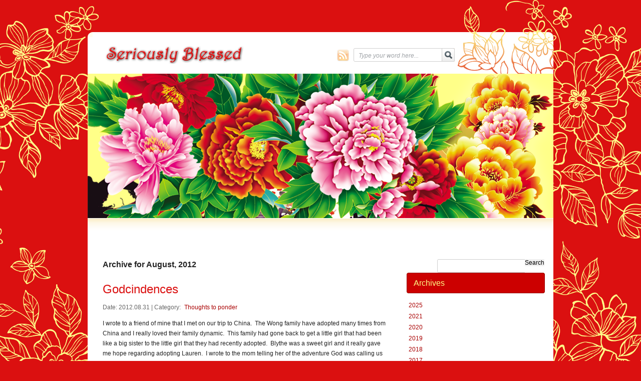

--- FILE ---
content_type: text/html; charset=UTF-8
request_url: http://www.seriouslyblessed.com/2012/08/
body_size: 24073
content:
<!DOCTYPE html PUBLIC "-//W3C//DTD XHTML 1.0 Transitional//EN" "http://www.w3.org/TR/xhtml1/DTD/xhtml1-transitional.dtd"><html xmlns="http://www.w3.org/1999/xhtml" lang="en-US">
<head profile="http://gmpg.org/xfn/11">

 <meta http-equiv="Content-Type" content="text/html; charset=UTF-8" />
 <meta property="fb:app_id" content="496864567006731"/>
 <title>  2012  August | Seriously Blessed</title>
 

 <link rel="stylesheet" href="http://www.seriouslyblessed.com/wp-content/themes/china-red/style.css" type="text/css" media="screen" />

 <link title="RSS 2.0" type="application/rss+xml" href="http://www.seriouslyblessed.com/feed/" rel="alternate" />

 <link rel="pingback" href="http://www.seriouslyblessed.com/xmlrpc.php" />
  
 <meta name='robots' content='max-image-preview:large' />
	<style>img:is([sizes="auto" i], [sizes^="auto," i]) { contain-intrinsic-size: 3000px 1500px }</style>
	<link rel='dns-prefetch' href='//stats.wp.com' />
<link rel='dns-prefetch' href='//v0.wordpress.com' />
		<!-- This site uses the Google Analytics by MonsterInsights plugin v9.9.0 - Using Analytics tracking - https://www.monsterinsights.com/ -->
		<!-- Note: MonsterInsights is not currently configured on this site. The site owner needs to authenticate with Google Analytics in the MonsterInsights settings panel. -->
					<!-- No tracking code set -->
				<!-- / Google Analytics by MonsterInsights -->
		<script type="text/javascript">
/* <![CDATA[ */
window._wpemojiSettings = {"baseUrl":"https:\/\/s.w.org\/images\/core\/emoji\/16.0.1\/72x72\/","ext":".png","svgUrl":"https:\/\/s.w.org\/images\/core\/emoji\/16.0.1\/svg\/","svgExt":".svg","source":{"concatemoji":"http:\/\/www.seriouslyblessed.com\/wp-includes\/js\/wp-emoji-release.min.js?ver=6.8.3"}};
/*! This file is auto-generated */
!function(s,n){var o,i,e;function c(e){try{var t={supportTests:e,timestamp:(new Date).valueOf()};sessionStorage.setItem(o,JSON.stringify(t))}catch(e){}}function p(e,t,n){e.clearRect(0,0,e.canvas.width,e.canvas.height),e.fillText(t,0,0);var t=new Uint32Array(e.getImageData(0,0,e.canvas.width,e.canvas.height).data),a=(e.clearRect(0,0,e.canvas.width,e.canvas.height),e.fillText(n,0,0),new Uint32Array(e.getImageData(0,0,e.canvas.width,e.canvas.height).data));return t.every(function(e,t){return e===a[t]})}function u(e,t){e.clearRect(0,0,e.canvas.width,e.canvas.height),e.fillText(t,0,0);for(var n=e.getImageData(16,16,1,1),a=0;a<n.data.length;a++)if(0!==n.data[a])return!1;return!0}function f(e,t,n,a){switch(t){case"flag":return n(e,"\ud83c\udff3\ufe0f\u200d\u26a7\ufe0f","\ud83c\udff3\ufe0f\u200b\u26a7\ufe0f")?!1:!n(e,"\ud83c\udde8\ud83c\uddf6","\ud83c\udde8\u200b\ud83c\uddf6")&&!n(e,"\ud83c\udff4\udb40\udc67\udb40\udc62\udb40\udc65\udb40\udc6e\udb40\udc67\udb40\udc7f","\ud83c\udff4\u200b\udb40\udc67\u200b\udb40\udc62\u200b\udb40\udc65\u200b\udb40\udc6e\u200b\udb40\udc67\u200b\udb40\udc7f");case"emoji":return!a(e,"\ud83e\udedf")}return!1}function g(e,t,n,a){var r="undefined"!=typeof WorkerGlobalScope&&self instanceof WorkerGlobalScope?new OffscreenCanvas(300,150):s.createElement("canvas"),o=r.getContext("2d",{willReadFrequently:!0}),i=(o.textBaseline="top",o.font="600 32px Arial",{});return e.forEach(function(e){i[e]=t(o,e,n,a)}),i}function t(e){var t=s.createElement("script");t.src=e,t.defer=!0,s.head.appendChild(t)}"undefined"!=typeof Promise&&(o="wpEmojiSettingsSupports",i=["flag","emoji"],n.supports={everything:!0,everythingExceptFlag:!0},e=new Promise(function(e){s.addEventListener("DOMContentLoaded",e,{once:!0})}),new Promise(function(t){var n=function(){try{var e=JSON.parse(sessionStorage.getItem(o));if("object"==typeof e&&"number"==typeof e.timestamp&&(new Date).valueOf()<e.timestamp+604800&&"object"==typeof e.supportTests)return e.supportTests}catch(e){}return null}();if(!n){if("undefined"!=typeof Worker&&"undefined"!=typeof OffscreenCanvas&&"undefined"!=typeof URL&&URL.createObjectURL&&"undefined"!=typeof Blob)try{var e="postMessage("+g.toString()+"("+[JSON.stringify(i),f.toString(),p.toString(),u.toString()].join(",")+"));",a=new Blob([e],{type:"text/javascript"}),r=new Worker(URL.createObjectURL(a),{name:"wpTestEmojiSupports"});return void(r.onmessage=function(e){c(n=e.data),r.terminate(),t(n)})}catch(e){}c(n=g(i,f,p,u))}t(n)}).then(function(e){for(var t in e)n.supports[t]=e[t],n.supports.everything=n.supports.everything&&n.supports[t],"flag"!==t&&(n.supports.everythingExceptFlag=n.supports.everythingExceptFlag&&n.supports[t]);n.supports.everythingExceptFlag=n.supports.everythingExceptFlag&&!n.supports.flag,n.DOMReady=!1,n.readyCallback=function(){n.DOMReady=!0}}).then(function(){return e}).then(function(){var e;n.supports.everything||(n.readyCallback(),(e=n.source||{}).concatemoji?t(e.concatemoji):e.wpemoji&&e.twemoji&&(t(e.twemoji),t(e.wpemoji)))}))}((window,document),window._wpemojiSettings);
/* ]]> */
</script>
<style id='wp-emoji-styles-inline-css' type='text/css'>

	img.wp-smiley, img.emoji {
		display: inline !important;
		border: none !important;
		box-shadow: none !important;
		height: 1em !important;
		width: 1em !important;
		margin: 0 0.07em !important;
		vertical-align: -0.1em !important;
		background: none !important;
		padding: 0 !important;
	}
</style>
<link rel='stylesheet' id='wp-block-library-css' href='http://www.seriouslyblessed.com/wp-includes/css/dist/block-library/style.min.css?ver=6.8.3' type='text/css' media='all' />
<style id='classic-theme-styles-inline-css' type='text/css'>
/*! This file is auto-generated */
.wp-block-button__link{color:#fff;background-color:#32373c;border-radius:9999px;box-shadow:none;text-decoration:none;padding:calc(.667em + 2px) calc(1.333em + 2px);font-size:1.125em}.wp-block-file__button{background:#32373c;color:#fff;text-decoration:none}
</style>
<link rel='stylesheet' id='mediaelement-css' href='http://www.seriouslyblessed.com/wp-includes/js/mediaelement/mediaelementplayer-legacy.min.css?ver=4.2.17' type='text/css' media='all' />
<link rel='stylesheet' id='wp-mediaelement-css' href='http://www.seriouslyblessed.com/wp-includes/js/mediaelement/wp-mediaelement.min.css?ver=6.8.3' type='text/css' media='all' />
<style id='jetpack-sharing-buttons-style-inline-css' type='text/css'>
.jetpack-sharing-buttons__services-list{display:flex;flex-direction:row;flex-wrap:wrap;gap:0;list-style-type:none;margin:5px;padding:0}.jetpack-sharing-buttons__services-list.has-small-icon-size{font-size:12px}.jetpack-sharing-buttons__services-list.has-normal-icon-size{font-size:16px}.jetpack-sharing-buttons__services-list.has-large-icon-size{font-size:24px}.jetpack-sharing-buttons__services-list.has-huge-icon-size{font-size:36px}@media print{.jetpack-sharing-buttons__services-list{display:none!important}}.editor-styles-wrapper .wp-block-jetpack-sharing-buttons{gap:0;padding-inline-start:0}ul.jetpack-sharing-buttons__services-list.has-background{padding:1.25em 2.375em}
</style>
<style id='global-styles-inline-css' type='text/css'>
:root{--wp--preset--aspect-ratio--square: 1;--wp--preset--aspect-ratio--4-3: 4/3;--wp--preset--aspect-ratio--3-4: 3/4;--wp--preset--aspect-ratio--3-2: 3/2;--wp--preset--aspect-ratio--2-3: 2/3;--wp--preset--aspect-ratio--16-9: 16/9;--wp--preset--aspect-ratio--9-16: 9/16;--wp--preset--color--black: #000000;--wp--preset--color--cyan-bluish-gray: #abb8c3;--wp--preset--color--white: #ffffff;--wp--preset--color--pale-pink: #f78da7;--wp--preset--color--vivid-red: #cf2e2e;--wp--preset--color--luminous-vivid-orange: #ff6900;--wp--preset--color--luminous-vivid-amber: #fcb900;--wp--preset--color--light-green-cyan: #7bdcb5;--wp--preset--color--vivid-green-cyan: #00d084;--wp--preset--color--pale-cyan-blue: #8ed1fc;--wp--preset--color--vivid-cyan-blue: #0693e3;--wp--preset--color--vivid-purple: #9b51e0;--wp--preset--gradient--vivid-cyan-blue-to-vivid-purple: linear-gradient(135deg,rgba(6,147,227,1) 0%,rgb(155,81,224) 100%);--wp--preset--gradient--light-green-cyan-to-vivid-green-cyan: linear-gradient(135deg,rgb(122,220,180) 0%,rgb(0,208,130) 100%);--wp--preset--gradient--luminous-vivid-amber-to-luminous-vivid-orange: linear-gradient(135deg,rgba(252,185,0,1) 0%,rgba(255,105,0,1) 100%);--wp--preset--gradient--luminous-vivid-orange-to-vivid-red: linear-gradient(135deg,rgba(255,105,0,1) 0%,rgb(207,46,46) 100%);--wp--preset--gradient--very-light-gray-to-cyan-bluish-gray: linear-gradient(135deg,rgb(238,238,238) 0%,rgb(169,184,195) 100%);--wp--preset--gradient--cool-to-warm-spectrum: linear-gradient(135deg,rgb(74,234,220) 0%,rgb(151,120,209) 20%,rgb(207,42,186) 40%,rgb(238,44,130) 60%,rgb(251,105,98) 80%,rgb(254,248,76) 100%);--wp--preset--gradient--blush-light-purple: linear-gradient(135deg,rgb(255,206,236) 0%,rgb(152,150,240) 100%);--wp--preset--gradient--blush-bordeaux: linear-gradient(135deg,rgb(254,205,165) 0%,rgb(254,45,45) 50%,rgb(107,0,62) 100%);--wp--preset--gradient--luminous-dusk: linear-gradient(135deg,rgb(255,203,112) 0%,rgb(199,81,192) 50%,rgb(65,88,208) 100%);--wp--preset--gradient--pale-ocean: linear-gradient(135deg,rgb(255,245,203) 0%,rgb(182,227,212) 50%,rgb(51,167,181) 100%);--wp--preset--gradient--electric-grass: linear-gradient(135deg,rgb(202,248,128) 0%,rgb(113,206,126) 100%);--wp--preset--gradient--midnight: linear-gradient(135deg,rgb(2,3,129) 0%,rgb(40,116,252) 100%);--wp--preset--font-size--small: 13px;--wp--preset--font-size--medium: 20px;--wp--preset--font-size--large: 36px;--wp--preset--font-size--x-large: 42px;--wp--preset--spacing--20: 0.44rem;--wp--preset--spacing--30: 0.67rem;--wp--preset--spacing--40: 1rem;--wp--preset--spacing--50: 1.5rem;--wp--preset--spacing--60: 2.25rem;--wp--preset--spacing--70: 3.38rem;--wp--preset--spacing--80: 5.06rem;--wp--preset--shadow--natural: 6px 6px 9px rgba(0, 0, 0, 0.2);--wp--preset--shadow--deep: 12px 12px 50px rgba(0, 0, 0, 0.4);--wp--preset--shadow--sharp: 6px 6px 0px rgba(0, 0, 0, 0.2);--wp--preset--shadow--outlined: 6px 6px 0px -3px rgba(255, 255, 255, 1), 6px 6px rgba(0, 0, 0, 1);--wp--preset--shadow--crisp: 6px 6px 0px rgba(0, 0, 0, 1);}:where(.is-layout-flex){gap: 0.5em;}:where(.is-layout-grid){gap: 0.5em;}body .is-layout-flex{display: flex;}.is-layout-flex{flex-wrap: wrap;align-items: center;}.is-layout-flex > :is(*, div){margin: 0;}body .is-layout-grid{display: grid;}.is-layout-grid > :is(*, div){margin: 0;}:where(.wp-block-columns.is-layout-flex){gap: 2em;}:where(.wp-block-columns.is-layout-grid){gap: 2em;}:where(.wp-block-post-template.is-layout-flex){gap: 1.25em;}:where(.wp-block-post-template.is-layout-grid){gap: 1.25em;}.has-black-color{color: var(--wp--preset--color--black) !important;}.has-cyan-bluish-gray-color{color: var(--wp--preset--color--cyan-bluish-gray) !important;}.has-white-color{color: var(--wp--preset--color--white) !important;}.has-pale-pink-color{color: var(--wp--preset--color--pale-pink) !important;}.has-vivid-red-color{color: var(--wp--preset--color--vivid-red) !important;}.has-luminous-vivid-orange-color{color: var(--wp--preset--color--luminous-vivid-orange) !important;}.has-luminous-vivid-amber-color{color: var(--wp--preset--color--luminous-vivid-amber) !important;}.has-light-green-cyan-color{color: var(--wp--preset--color--light-green-cyan) !important;}.has-vivid-green-cyan-color{color: var(--wp--preset--color--vivid-green-cyan) !important;}.has-pale-cyan-blue-color{color: var(--wp--preset--color--pale-cyan-blue) !important;}.has-vivid-cyan-blue-color{color: var(--wp--preset--color--vivid-cyan-blue) !important;}.has-vivid-purple-color{color: var(--wp--preset--color--vivid-purple) !important;}.has-black-background-color{background-color: var(--wp--preset--color--black) !important;}.has-cyan-bluish-gray-background-color{background-color: var(--wp--preset--color--cyan-bluish-gray) !important;}.has-white-background-color{background-color: var(--wp--preset--color--white) !important;}.has-pale-pink-background-color{background-color: var(--wp--preset--color--pale-pink) !important;}.has-vivid-red-background-color{background-color: var(--wp--preset--color--vivid-red) !important;}.has-luminous-vivid-orange-background-color{background-color: var(--wp--preset--color--luminous-vivid-orange) !important;}.has-luminous-vivid-amber-background-color{background-color: var(--wp--preset--color--luminous-vivid-amber) !important;}.has-light-green-cyan-background-color{background-color: var(--wp--preset--color--light-green-cyan) !important;}.has-vivid-green-cyan-background-color{background-color: var(--wp--preset--color--vivid-green-cyan) !important;}.has-pale-cyan-blue-background-color{background-color: var(--wp--preset--color--pale-cyan-blue) !important;}.has-vivid-cyan-blue-background-color{background-color: var(--wp--preset--color--vivid-cyan-blue) !important;}.has-vivid-purple-background-color{background-color: var(--wp--preset--color--vivid-purple) !important;}.has-black-border-color{border-color: var(--wp--preset--color--black) !important;}.has-cyan-bluish-gray-border-color{border-color: var(--wp--preset--color--cyan-bluish-gray) !important;}.has-white-border-color{border-color: var(--wp--preset--color--white) !important;}.has-pale-pink-border-color{border-color: var(--wp--preset--color--pale-pink) !important;}.has-vivid-red-border-color{border-color: var(--wp--preset--color--vivid-red) !important;}.has-luminous-vivid-orange-border-color{border-color: var(--wp--preset--color--luminous-vivid-orange) !important;}.has-luminous-vivid-amber-border-color{border-color: var(--wp--preset--color--luminous-vivid-amber) !important;}.has-light-green-cyan-border-color{border-color: var(--wp--preset--color--light-green-cyan) !important;}.has-vivid-green-cyan-border-color{border-color: var(--wp--preset--color--vivid-green-cyan) !important;}.has-pale-cyan-blue-border-color{border-color: var(--wp--preset--color--pale-cyan-blue) !important;}.has-vivid-cyan-blue-border-color{border-color: var(--wp--preset--color--vivid-cyan-blue) !important;}.has-vivid-purple-border-color{border-color: var(--wp--preset--color--vivid-purple) !important;}.has-vivid-cyan-blue-to-vivid-purple-gradient-background{background: var(--wp--preset--gradient--vivid-cyan-blue-to-vivid-purple) !important;}.has-light-green-cyan-to-vivid-green-cyan-gradient-background{background: var(--wp--preset--gradient--light-green-cyan-to-vivid-green-cyan) !important;}.has-luminous-vivid-amber-to-luminous-vivid-orange-gradient-background{background: var(--wp--preset--gradient--luminous-vivid-amber-to-luminous-vivid-orange) !important;}.has-luminous-vivid-orange-to-vivid-red-gradient-background{background: var(--wp--preset--gradient--luminous-vivid-orange-to-vivid-red) !important;}.has-very-light-gray-to-cyan-bluish-gray-gradient-background{background: var(--wp--preset--gradient--very-light-gray-to-cyan-bluish-gray) !important;}.has-cool-to-warm-spectrum-gradient-background{background: var(--wp--preset--gradient--cool-to-warm-spectrum) !important;}.has-blush-light-purple-gradient-background{background: var(--wp--preset--gradient--blush-light-purple) !important;}.has-blush-bordeaux-gradient-background{background: var(--wp--preset--gradient--blush-bordeaux) !important;}.has-luminous-dusk-gradient-background{background: var(--wp--preset--gradient--luminous-dusk) !important;}.has-pale-ocean-gradient-background{background: var(--wp--preset--gradient--pale-ocean) !important;}.has-electric-grass-gradient-background{background: var(--wp--preset--gradient--electric-grass) !important;}.has-midnight-gradient-background{background: var(--wp--preset--gradient--midnight) !important;}.has-small-font-size{font-size: var(--wp--preset--font-size--small) !important;}.has-medium-font-size{font-size: var(--wp--preset--font-size--medium) !important;}.has-large-font-size{font-size: var(--wp--preset--font-size--large) !important;}.has-x-large-font-size{font-size: var(--wp--preset--font-size--x-large) !important;}
:where(.wp-block-post-template.is-layout-flex){gap: 1.25em;}:where(.wp-block-post-template.is-layout-grid){gap: 1.25em;}
:where(.wp-block-columns.is-layout-flex){gap: 2em;}:where(.wp-block-columns.is-layout-grid){gap: 2em;}
:root :where(.wp-block-pullquote){font-size: 1.5em;line-height: 1.6;}
</style>
<link rel='stylesheet' id='accordion_archives-css' href='http://www.seriouslyblessed.com/wp-content/plugins/accordion-archive-widget/style.css?ver=1.0' type='text/css' media='all' />
<link rel='stylesheet' id='jetpack-subscriptions-css' href='http://www.seriouslyblessed.com/wp-content/plugins/jetpack/_inc/build/subscriptions/subscriptions.min.css?ver=15.2' type='text/css' media='all' />
<script type="text/javascript" src="http://www.seriouslyblessed.com/wp-includes/js/jquery/jquery.min.js?ver=3.7.1" id="jquery-core-js"></script>
<script type="text/javascript" src="http://www.seriouslyblessed.com/wp-includes/js/jquery/jquery-migrate.min.js?ver=3.4.1" id="jquery-migrate-js"></script>
<script type="text/javascript" src="http://www.seriouslyblessed.com/wp-content/plugins/accordion-archive-widget/script.js?ver=6.8.3" id="accordion_archives_script-js"></script>
<link rel="https://api.w.org/" href="http://www.seriouslyblessed.com/wp-json/" /><link rel="EditURI" type="application/rsd+xml" title="RSD" href="http://www.seriouslyblessed.com/xmlrpc.php?rsd" />
<meta name="generator" content="WordPress 6.8.3" />
	<style>img#wpstats{display:none}</style>
		
<style type="text/css">
#banner{
	background: #fff url(http://www.seriouslyblessed.com/wp-content/themes/china-red/images/banner-red.png)  no-repeat 0 0;
	color: #333;
	float: left;
	margin: 0;
	padding: 0;
    height: 288px;
    width: 930px;
}
</style>


<!-- Jetpack Open Graph Tags -->
<meta property="og:type" content="website" />
<meta property="og:title" content="August 2012 &#8211; Seriously Blessed" />
<meta property="og:site_name" content="Seriously Blessed" />
<meta property="og:image" content="https://s0.wp.com/i/blank.jpg" />
<meta property="og:image:width" content="200" />
<meta property="og:image:height" content="200" />
<meta property="og:image:alt" content="" />
<meta property="og:locale" content="en_US" />

<!-- End Jetpack Open Graph Tags -->
		<style type="text/css" id="wp-custom-css">
			/*
Welcome to Custom CSS!

CSS (Cascading Style Sheets) is a kind of code that tells the browser how
to render a web page. You may delete these comments and get started with
your customizations.

By default, your stylesheet will be loaded after the theme stylesheets,
which means that your rules can take precedence and override the theme CSS
rules. Just write here what you want to change, you don't need to copy all
your theme's stylesheet content.
*/
p#subscribe-email input {
	width: 80%;
}		</style>
			
</head>
<body oncontextmenu="return false;">
<div id="fb-root"></div>  
    <script>(function(d, s, id) {  
      var js, fjs = d.getElementsByTagName(s)[0];  
      if (d.getElementById(id)) return;  
      js = d.createElement(s); js.id = id;  
      js.src = "//connect.facebook.net/en_US/all.js#xfbml=1&appId=496864567006731";  
      fjs.parentNode.insertBefore(js, fjs);  
    }(document, 'script', 'facebook-jssdk'));</script>  

<div id="wrapper" class="encadre">
	<div class="tl"></div>
	<div class="tr"></div>

    	<div id="header">
			<div id="social">
				<div class="rss">
					
					<a href="http://www.seriouslyblessed.com/feed/" title="Subscribe this site."></a>
					
				</div>
				
				
							
				
				
			</div>
        </div> <!--header ends-->
		<div id="headerlogo">	
		<a href="http://www.seriouslyblessed.com/" id="logo" title="Seriously Blessed" class="replace"><img src="http://www.seriouslyblessed.com/wp-content/themes/china-red/images/blessedLogo.png" title="Seriously Blessed" alt="Seriously Blessed" /></a>
		
		
        <form id="search_form" method="get" action="http://www.seriouslyblessed.com">
        	<p><input id="s" name="s" type="text" size="21" value="Type your word here..." onfocus="if (this.value == 'Type your word here...') {this.value = '';}" onblur="if (this.value == '') {this.value = 'Type your word here...';}" />
            	<input type="submit" id="submit-s" value="" /></p>
        </form> <!--form ends-->
</div>
        <div id="banner">
        </div> <!--banner ends-->
        
        <div id="navigation">
        	<ul>
			
			
        	</ul>
        </div> <!--navigation ends-->

<div id="content">
<div id="left_column">
<div id="tab-content-post">

 

  

   <p class="archiveh">
   		Archive for August, 2012
   </p>



 <ul class="applyalt">
 

 <li class="post">
 <h2><a href="http://www.seriouslyblessed.com/godcindences/" rel="bookmark">Godcindences</a></h2>
 <p>
<span class="index-meta">Date: 2012.08.31 | Category: <a href="http://www.seriouslyblessed.com/category/thoughts-to-ponder/" rel="category tag">Thoughts to ponder</a></span>
</p>
<p data-ft="{&quot;type&quot;:1,&quot;tn&quot;:&quot;K&quot;}">I wrote to a friend of mine that I met on our trip to China.  The Wong family have adopted many times from China and I really loved their family dynamic.  This family had gone back to get a little girl that had been like a big sister to the little girl that they had recently adopted.  Blythe was a sweet girl and it really gave me hope regarding adopting Lauren.  I wrote to the mom telling her of the adventure God was calling us to.   She wrote back and told me that she knew a large homeschool family that had recently been approved to bring 3 children home at the same time.  What are the odds of that?  CCAI just told me that a couple of weeks ago China had approved one family and we could pray and try to do the same.  And my friend actually knew the family.  She sent me the other family&#8217;s e-mail address and their blog.  On their blog was the following verse and poem.  I loved them both and had to share them.  (The other good news?  The are older than 50 and still adopting which means I don&#8217;t have to quit just because I turn 50.  Just wait until Dan hears the good news!)</p>
<p data-ft="{&quot;type&quot;:1,&quot;tn&quot;:&quot;K&quot;}">Isaiah 43:5   Do not be afraid, for I am with you; I will bring your children from the east and gather you from the west.</p>
<p data-ft="{&quot;type&quot;:1,&quot;tn&quot;:&quot;K&quot;}">I WOULD GATHER CHILDREN</p>
<p>Some would gather money</p>
<p>Along the path of life</p>
<p>Some would gather roses,</p>
<p>And rest from strife.</p>
<p>But I would gather children<br />
From among the thorns of sin,<br />
I would seek a golden curl,<br />
And a freckled, toothless grin.</p>
<p>For money cannot enter<br />
In the land of endless day,<br />
And roses that are gathered<br />
Soon will wilt along the way.</p>
<p>But oh, the laughing children,<br />
As I cross the sunset sea,<br />
And the gates swing wide to heaven,<br />
I can take them in with me!<br />
~ Author Unknown~</p>

<div style="padding-left:15px;" class="fb-comments" data-href="http://www.seriouslyblessed.com/godcindences/" data-num-posts="4" data-width="550" data-colorscheme="light" ></div>
</li> <!-- end #post -->

 

 <li class="post">
 <h2><a href="http://www.seriouslyblessed.com/undaunted/" rel="bookmark">Undaunted!</a></h2>
 <p>
<span class="index-meta">Date: 2012.08.27 | Category: <a href="http://www.seriouslyblessed.com/category/thoughts-to-ponder/" rel="category tag">Thoughts to ponder</a></span>
</p>
<p>That is how I want to live my life&#8230;.UNDAUNTED!  I watched Christine Caine talk this weekend at Women of Faith and was so moved.  I want a little of that. I want people to see my passion for what I believe in. I want people to be encouraged in their lives and by being encouraged in their own lives start to help others. I want them to see how much they really truly have to be grateful for (Ann Voskamp covered that one). We have so much in this country. We are so blessed even if all we have is a little.</p>
<p>For years my mom, daughter and mother-in-law have joked about me getting up on the Women of Faith stage and speaking and I laughed. What would I have to talk about?  My life to me is just that&#8230;.my life.  It&#8217;s not exciting or news worthy&#8230;.it&#8217;s just my life. I realize it is not the journey that most people end up on.  Although, everyone has a story.  It&#8217;s just that we spend our lives talking about the trivial, afraid to really share our pain or what is going on in our lives.   I know it took me quite a while to talk about my life story.  I wouldn&#8217;t talk about Hope&#8217;s adoption because people would comment that &#8220;You are a saint!&#8221;.  I hated that. I&#8217;m not a saint, far from it.  Who wouldn&#8217;t take in an abandoned baby and give her a chance?  Ok to be fair many people have told me that they would not have signed up to take a baby home to die, which is where we started.  I get that but if you had asked me years ago if I would have done that, I would have declared NO too!  But Kyle&#8217;s death (the worst day of my life) gave me the strength to proceed.  I had been through it once and I knew with God&#8217;s help I could go through it again. No baby should die alone and without a name.</p>
<p>You never know what you are capable of doing until you are presented with it.  I finally got to the place where I trusted God&#8217;s plan so much I quit looking at what it really looked like. I realized that if I didn&#8217;t share Hope&#8217;s story, then God wasn&#8217;t getting the glory that He deserved.  Hope&#8217;s story is a beautiful story of trust and faith, which is what Hope means and why we named her that.  We went into it knowing that her life had weight (a point Angie Smith made clear this weekend) whether she lived a day or 20 years.  Her life mattered.  We proceeded with the surgery, filled with fear of the unknown, but trusting God&#8217;s will to be done.  Now she is 13 years old and a beautiful, sweet, artistic, girl.  I don&#8217;t know what her future holds.  The reality is none of us know what our future holds.  We like to think when we get pregnant all will go well, but the truth is women still die in childbirth.  We like to think our children will stay healthy and live to be at least 80, but the truth is many will die from accidents, cancer, etc.  I think we have to proceed with life forgetting the bad that can happen or we would be so overcome by fear of the unknown that we wouldn&#8217;t be able to proceed. We&#8217;d curl up in a ball and hope that nothing could touch us.</p>
<p>This years Women of Faith weekend was specially designed for me.  I have been filled with fear about talking to churches about adoption.  I want to spread the word.  I want people to understand they can do something to help children.  There are so many ways and different organizations that help.  I want to spread the word about Love Without Boundaries and the story of New Hope Foundation (the people who saved my little Maisey).  The work these organizations are doing is amazing.  There are so many good organizations out there doing all they can for children.  I want to shout the information from the rooftops so that all can hear and be motivated to do something.  I think Christians want to help.  I&#8217;ve seen people come together to help others over and over again.  I think they just need to know how to help.  They need to see it and feel it.  They need to know they can make a difference.  I believe the problem remains hidden to them and if they heard it, they would respond. They just need the information.</p>
<p>What will your life say when you stand before the judge?  When it&#8217;s all said and done what will you be able to say that you did for the least of these?  Matthew 25:40  I love Francis Chan&#8217;s video &#8211; it says it better than I ever could.</p>
<p><iframe src="http://www.youtube.com/embed/LA_uwWPE6lQ?rel=0" frameborder="0" width="412" height="309"></iframe></p>

<div style="padding-left:15px;" class="fb-comments" data-href="http://www.seriouslyblessed.com/undaunted/" data-num-posts="4" data-width="550" data-colorscheme="light" ></div>
</li> <!-- end #post -->

 

 <li class="post">
 <h2><a href="http://www.seriouslyblessed.com/hope-is-fading/" rel="bookmark">Hope is fading.</a></h2>
 <p>
<span class="index-meta">Date: 2012.08.23 | Category: <a href="http://www.seriouslyblessed.com/category/adoption/" rel="category tag">Adoption</a></span>
</p>
<p><iframe src="https://www.youtube.com/embed/k-EPUgxU6UE" width="560" height="315" frameborder="0" allowfullscreen="allowfullscreen"></iframe></p>
<p>I think about little Lauren (Jasmine) and I want to get word to her not to give up, but I&#8217;m not allowed to send anything until we get our preapproval.  How many children are sitting there just waiting for a forever family?  How many have all but given up hope?</p>
<p>I&#8217;m having a really hard time with this lately.  When I say we are adopting again, people say, &#8220;Why?&#8221;, they ask &#8220;Are you crazy?&#8221;, they ask &#8220;What about your other kids?&#8221; &#8220;Aren&#8217;t you busy enough?&#8221;. No, I&#8217;m not!  God didn&#8217;t place me on this earth to take it easy and sit around watching t.v..  He placed me on this earth to do His will.  <strong>HIS</strong> will not mine.  I&#8217;m following His leading because it has been so beautiful and has blessed my life in so many ways before.</p>
<p>I truly can not tell you how much I love Benjamin and Maisey.  I can not find the words to adequately describe it.  They have fit into our family so easily.  To hear their laughter does my soul good.  To see my other children love them with their whole hearts is just an amazing sight.</p>
<p>I look at Ben who just 5 months ago had given up.  If you had seen him those first few days, your heart would have broken too.  He wanted to be loved so much.  He was so full of love and little boy fun &#8211; running everywhere, so happy to have food readily available.  While we were in the hotel we would get a glimpse of the real Benjamin.  As the days went by, he would laugh more and play more.  He was so happy to be loved.  That is what he truly wanted just to be loved.  Doesn&#8217;t everyone want that?  So why is it we can&#8217;t understand a child wanting a forever family?</p>
<p>I&#8217;ve said it before and I will say it probably many times more, I know not everyone is called to adopt.  Everyone, however, can help someone else adopt.  It&#8217;s expensive.  Money should not stop anyone from adopting.  If you know of someone who is adopting, help them out in any way you can.  Support them, comfort them, pray with them, be the hands and feet of Christ.</p>
<p>You will be making a change in a child&#8217;s life!   You will bring hope to a heart that is hurting.</p>

<div style="padding-left:15px;" class="fb-comments" data-href="http://www.seriouslyblessed.com/hope-is-fading/" data-num-posts="4" data-width="550" data-colorscheme="light" ></div>
</li> <!-- end #post -->

 

 <li class="post">
 <h2><a href="http://www.seriouslyblessed.com/how-will-you-be-remembered/" rel="bookmark">How will you be remembered?</a></h2>
 <p>
<span class="index-meta">Date: 2012.08.15 | Category: <a href="http://www.seriouslyblessed.com/category/thoughts-to-ponder/" rel="category tag">Thoughts to ponder</a></span>
</p>
<p><em>Max Lucado asked in his book &#8220;Outlive Your Life&#8221;</em></p>
<p><em>&#8220;Had you been in Germany in WWII, would you have taken a stand against Hitler?&#8221;</em><br />
<em> &#8220;Had you lived in the South during the civil rights conflict, would you have taken a stand against racism?&#8221;</em></p>
<p>He says those 2 questions are fairly easily answered because they are both hypothetical and of course you&#8217;d like to think you would have done something. I agree with that.  It&#8217;s easy to say I would have hidden the Jews, but when your own family&#8217;s lives were on the line what would you have done?</p>
<p><em>Max also says, &#8220;We are the wealthiest group of Christians ever.  When your grandchildren discover you lived during a day when 1.75 billion people were poor and 1 billion were hungry,<strong> </strong>how will they judge your response?&#8221;</em></p>
<p>Hard questions.  There are so many areas that you can help.  So many people are hurting.  We have the ability to feed the poor, house the orphan, help the widow.  Why aren&#8217;t we as Christians standing up to do just that?  There are 147 million orphans.  We have 236 million Christians in the U.S. alone.  Why are there so many orphans?  Why are children dying from preventable diseases?  Why are children starving?   We, as Christians, should be able to help.   When you stand before Christ and He asks what did you do?  What will you be able to say?</p>
<p>Years ago I wrote these words and they stand on my refrigerator as a constant reminder of what I want my life to mean.</p>
<p>What Do I Want to Accomplish?</p>
<p>&#8220;What do I want to accomplish?&#8221;  is a question I have often asked.<br />
What do I want them to whisper about me, years after I have passed?<br />
I want them to mention my faith and how every year it grew.<br />
I want them to mention the words, loving, caring, honest and true.</p>
<p>I don&#8217;t want sins to rule my heart and mind any longer.<br />
I know though I am weak, my God is most definitely stronger.<br />
I want to turn my life over completely, why do I resist it so?<br />
I believe strongly in God&#8217;s plan&#8230;.so why can&#8217;t I just let go?</p>
<p>We are here on this earth to apply His word to every situation.<br />
To pass the tests He places before us and avoid temptation.<br />
To work on the log in our eye and not the sliver in our brothers.<br />
To worship our Lord with praise, putting Him above all others.</p>
<p>To help the downtrodden and poor with the gifts given to us at birth.<br />
To stand above and not be consumed by the things of this earth.<br />
Father, I ask for your help, please give me wisdom and grace,<br />
So I can hear &#8220;well done, faithful servant&#8221; when I first see your face.</p>
<p>&#8211; Lisa Ellsbury</p>
<p>&nbsp;</p>

<div style="padding-left:15px;" class="fb-comments" data-href="http://www.seriouslyblessed.com/how-will-you-be-remembered/" data-num-posts="4" data-width="550" data-colorscheme="light" ></div>
</li> <!-- end #post -->

 

 <li class="post">
 <h2><a href="http://www.seriouslyblessed.com/laughter/" rel="bookmark">Laughter</a></h2>
 <p>
<span class="index-meta">Date: 2012.08.13 | Category: <a href="http://www.seriouslyblessed.com/category/adoption/" rel="category tag">Adoption</a></span>
</p>
<p>I am, on most days, a very happy person.  I wake up joyful.  I go to sleep joyful and I am happy to get to live my blessed life.  I love to laugh.  I think it does your soul good.  When you are filled with laughter, when you can laugh at yourself, when you can laugh at what life throws your way, you find contentment.  Because little things don&#8217;t matter, some days are hard, people make mistakes, mean words get said, but love of family and friends is what truly matters.  Trusting in a God that is in control frees you up to not worry about trivial things.  To be truly content you can&#8217;t take things of this world all that seriously.  I think God wants us to understand that.  I think God gets humor.  I think laughter is a form of praise.  When we can look at a situation and find humor in it and not let it ruin our day, you are in fact saying, &#8220;God you are in control.  God your way is right.  Satan throw at me what you might, but I will still sing with joy to the Lord!&#8221;  Richard Exley said it well.  &#8220;We can hug our hurts and make a shrine out of our sorrows or we can offer them to God as a sacrifice of praise.  The choice is ours.&#8221;  Take that hurt or trial and offer it to God.  It is a form of praise to laugh at what life throws your way and trust in what God has planned.</p>
<p>Which is why I truly think God laughs*. <em><strong> </strong></em> I know that is assigning human emotions to Him, and that simplifies it. I know that God is much more than that, but I think He has to think like a parent and I can tell you that I laugh daily at the things my children do.   I believe God sees us trying to control our world or obey what He is calling us to do as we work frantically to put our own parameters around it.  Little tiny yes, buts&#8230;.  and He has to chuckle.  He has to be saying, &#8220;Child, if you could only see what I have planned for you&#8230;but okay you just keep thinking that.&#8221;</p>
<p>Just the other day Dan and I drove around.  We were having an in-depth conversation about how many more we were going to try to adopt. I have to add here that many people think I talked Dan into adopting.  It was Dan that fell in love with Hope.  It took a year from when he asked me to consider adopting again for me to say yes.  Many have heard me say that it wasn&#8217;t until I read Mary Beth Chapman&#8217;s book &#8220;Choosing to See&#8221; and read her question-&#8220;Is it better for a child to have an older mother or no mother at all?&#8221;- that I finally agreed that God was indeed asking us to step out of our comfort zone and adopt again.  Age had been the only thing holding me back.</p>
<p>When we were heading home from China, I knew we were supposed to go back again.  It made no logical sense, but I knew it to the core of my being.  Dan, however, looked at me and said, &#8220;No!&#8221;&#8230; and it was a pretty emphatic no.  I never said another word about it because if there is anything I know about how God works it&#8217;s that if it is meant to be, God will work on Dan&#8217;s heart.  I don&#8217;t need to say a thing.  I trust and go about my business.  A few weeks later Dan told me that he was thinking maybe we should adopt again, but only one this time.  A few weeks later he casually mentioned in a conversation that &#8220;When we go back to China  we should&#8230;.&#8221;  A few weeks after that he was talking about how good it was when we got two last time because they had each other and we should do it again.  I laughed.  God is so good.</p>
<p>We&#8217;ve been reading the blogs of many other very large families.  Blogs that are so moving, many of which I&#8217;ve shared on my Facebook page. These blogs were sent to me when I needed them the most.  I love how God does that.  He sends you just the right tidbit of information that helps you move forward.  Anyway, we were discussing the fact that we had to be careful about an older child because we had to protect our younger children.  Unfortunately, many of the children that are older have had trauma.  You have to be ready to deal with that hurt and sometimes they lash out at others.  I&#8217;ve seen families have a fairly smooth transition, but I&#8217;ve heard about many who have had to really work through things. Not that I&#8217;m afraid to work at something.  I just need to be sure I can be all that I need to be for someone.</p>
<p>We discussed how many more we could truly handle.  We discussed how many is too many?  Does anyone really know?  I&#8217;ve heard people say one is the right number or two or ten.  As a family, how do you decide?  We decided to just follow where God leads. He&#8217;s done it 3 times before.  I wish I could truly explain what it feels like when you see a picture of a child and have your heart just ripped out of your chest.  You know it is your child.  We have felt moved to pray for many, many a child.  We have seen thousands of pictures of sweet, little faces and been moved, but there is something different about certain children.  I&#8217;ve had to say no before.  I&#8217;ve prayed about a child and known it wasn&#8217;t right. I&#8217;ve also felt a tugging and prayed and prayed for a forever family for a child and celebrated when that came to be even though it wasn&#8217;t us.  But sometimes you see a child&#8217;s face and you know your life is going to change.</p>
<p>I was reading a Love Without Boundaries blog and saw a little girl&#8217;s face. As I said, I&#8217;ve seen many faces before but when I saw the sweet face on this little thirteen year old girl in a wheelchair, my heart just hurt.  I read the blog as tears flowed down my face. I went to the bathroom and cried so no one else knew I was crying.  I was so moved by her story.  I was so touched by that sweet face, but I remembered Dan and my conversation.  We had decided no older children so I prayed and prayed and prayed for her all day.   I saw someone else ask about her on the Facebook page.  I read about how everyone who had met her said she was just so sweet and they couldn&#8217;t believe she hadn&#8217;t been adopted yet. I wondered why some children with sweet souls don&#8217;t ever get chosen?  But I didn&#8217;t say a word to Dan because we had made our decision.</p>
<p>That day was Dan&#8217;s birthday and I was on the computer.  He walked up to me and had tears in his eyes.  I asked him what was wrong.  Why was he upset?  He sees and hears many sad things with his job.  It is not unusual for his heart to be touched by some story, but still for him to be visibly upset I knew something was really wrong.  He said, &#8220;I need you to look at this article.&#8221; I figured it was going to be another story of heartbreak and I sat there as he pulled up the story on the same little girl.  I asked him what was wrong and he said, &#8220;I know what we said, but I think we need to look into adopting this little girl.&#8221;  And I laughed out loud.  It was just so funny.  Dan looked at me like I was crazy.  He was upset and I laughed. I finally explained what had happened to me earlier in the day with the same little girl and we both laughed.</p>
<p>This is how I know God has a sense of humor.  We say, &#8220;I&#8217;ll do this, this, and this, but not this&#8221; and God says, &#8220;No, my child you will do what I call you to do even when it doesn&#8217;t make sense.&#8221;   He sends you these little things to test you.  Now I don&#8217;t know if this little girl is supposed to be ours or if her story is supposed to make me tell it so that others pray so she finally does find a family or if God just laid her on my heart as a test to see what I would do.   I&#8217;ll have to wait and see how it all plays out, but I&#8217;m telling you God says, &#8220;Don&#8217;t put limits on what I ask of you.  Don&#8217;t tell me that this is not right. I will tell you what is right. I will lead you.  Your job is to just trust and follow!&#8221;</p>
<p><em><strong>*The One enthroned in heaven laughs; the Lord scoffs at them. Psalm 2:4</strong></em></p>
<p>You can read about Lauren on the Love Without Boundaries page.    http://www.lwbcommunity.org/laurens-last-chance-for-a-family</p>
<h6 data-ft="{&quot;type&quot;:1,&quot;tn&quot;:&quot;K&quot;}"></h6>

<div style="padding-left:15px;" class="fb-comments" data-href="http://www.seriouslyblessed.com/laughter/" data-num-posts="4" data-width="550" data-colorscheme="light" ></div>
</li> <!-- end #post -->

 

 <li class="post">
 <h2><a href="http://www.seriouslyblessed.com/seasons-of-preparation/" rel="bookmark">Seasons of preparation</a></h2>
 <p>
<span class="index-meta">Date: 2012.08.07 | Category: <a href="http://www.seriouslyblessed.com/category/adoption/" rel="category tag">Adoption</a></span>
</p>
<p>Looking back now I can see all of God&#8217;s handiwork.  I can see how every pain, every surgery, every tear cried, every disappointment, even Kyle&#8217;s death, led us to where we were meant to be.  If you count Dan&#8217;s 16 years of training and his 11 years working at Mercy, that is 27 years of training for where God has him now.  If you would have told us 27 years ago what Dan would be doing now we would have laughed or maybe even told God I don&#8217;t need 27 years to prepare me.  I&#8217;m sure I&#8217;m ready now.   We always think we are ready to just dive in, but God&#8217;s timing is perfect.  God&#8217;s plan is perfect. God uses tests to prepare you for what is ahead.  God takes you through seasons of trials so you can learn the lessons you need to learn.</p>
<p>When Dan was in medical school, we always thought he&#8217;d have a job at Blank. That was our plan.  Get through medical school and move back closer to family.  Medical school and residency were hard years, but I always had that belief that there was a job waiting for him.   We had a child at home, who was trached and on a ventilator, add oxygen, suctioning every hour, and numerous machines going off all through the night and that equals many, many sleepless nights.  Then for fun add Dan in medical school, a job on the weekends and a newborn and it was just hard.  That is why I find it funny when people mention how hard it must be to have little children at my age.  Now my life is easy (well, relatively easy).  Dan works from home during the week.  Cassie and Zach help out.  I can call my mom or Linda (my mother-in-law) and they will be here in an instant to help.  I have many, many resources.  I can actually get out of the house, alone!  I know.  I know.  SHOCKING!  🙂</p>
<p>So I&#8217;ve been through hard. This isn&#8217;t hard!  Loving a child who was abandoned &#8211; NOT hard.  Taking a child out of an orphanage and giving them a home &#8211; NOT hard!  It is a blessing to feel those little arms around my neck and hear them yell mama.  I&#8217;m blessed in ways too numerous to mention.  I have a 4 year old that prays and thanks God for his mama with a loud and resounding AMEN at the end.  He runs up to me, yelling mama, waving his arms, and throws himself at my leg, hugging me and saying I love you.  Things we take for granted aren&#8217;t taken for granted any more.  I&#8217;m not making light of the cost of adoption or the time spent filling out paperwork or any of the multitude of other things that can happen with adoption.  I&#8217;m just saying in the grand scheme of things we waste tons of money throughout our lifetime and there are many, many more difficult things in life.  Making a difference in the life of a child is not hard!</p>
<p>As I said we planned on Dan working at Blank.  But sometimes God&#8217;s plans aren&#8217;t our plans.  Dan wanted to teach residents. He loved teaching.  But the job at Blank wasn&#8217;t to be.  They tried hard to make a job for him at the University of Iowa, but they could only give him limited NICU time and he didn&#8217;t want that.  He was offered a job at Mercy.  He was so disappointed because they didn&#8217;t have residents so he wouldn&#8217;t be able to teach.  It was a hard first 6 months, but then something amazing happened.  Mercy was bought out by a national company which runs NICU&#8217;s throughout the nation.  A few years later Dan proposes an ROP project, he believes in it so much that he trusts God and pushes ahead with the plan.   This leads to a part-time associate director job which then leads to his Director job.  He gets to work for a national company, teaching thousands of doctors across the nation and the world from home.   God knew and Dan followed where he was being led even though he had no clue what was ahead.</p>
<p>I stand in amazement daily at how God has molded Dan into the man he is today.  I watch how Dan works with his clinical and quality improvement job.  He just thinks differently.  He can see something that is not working and find the simplest way to fix it.  He was uniquely made to do what he does.  He knows first hand what it means to not turn off a machine on your child who is deathly ill.  He knows what it means when you tell someone their child will be physically or mentally impaired.  He also knows that doctors predictions aren&#8217;t always correct.  That no one is God and you can&#8217;t always save everyone.  He knows how important it is to follow protocol and prevent infections. (Almost every time Codey had his shunt replaced he ended up with meningitis.)  He doesn&#8217;t take it personally if a parent is upset because he knows first hand what lack of sleep and worry can do to you.  Dan is uniquely qualified to do what he is doing.  Together we have been through a lot.  I wouldn&#8217;t want to relive those first few months when we lost Kyle and Codey was just so sick.  It hurt. My world was turned upside down, but I see now what God was doing. I see a glimpse of his grand plan.  I can see a few of those threads of the tapestry that will one day become so clear.</p>
<p>I know if I hadn&#8217;t gone through those things, I wouldn&#8217;t be the person that I am today.  I wouldn&#8217;t have a faith as strong as I do.  Those lessons taught me that I can take in a baby not knowing if they have a month, a year or 10 years because I know every day counts.  Every life matters.  Every life has worth and value.  It taught Dan and I that you have to pay attention in the hospital, things get missed, no one is perfect, and you are ultimately responsible for your child.  Don&#8217;t assume anything.  And most of all, make every day count.  Tell the people you love that you love them.  Forgive, forgive, and forgive some more, because in the end you don&#8217;t want regrets.  Being right is not the most important thing.  Having the most toys is not important.  Faith, family and friends is what this life is all about.</p>
<p>I learned that I don&#8217;t want a quiet retirement.  I don&#8217;t want to wait for a bingo night or a study group.  I want to spend every day busy doing exactly what God has called me to do.  I want to have to rely on God for my retirement because I was too busy spending money on sponsoring orphans and paying for surgeries.  (Yes, I am still smart enough to put money in my 401k). I want to be so worn out that I haven&#8217;t had a moment to rest.  Yes, I did say those things.  It is exactly the reason I am praying that I will have 5 kids under the age of 5 when I am 48.   It&#8217;s exactly the reason why I will follow wherever God leads me even to China.   I am not afraid of this world or what it might bring.  I am so sure of God&#8217;s plan that I will follow no matter how afraid I am that I will lose again because I know it won&#8217;t hurt forever.</p>
<p>I have watched things unfold with Dan and his work in regard to China.  There are things in plan with Cure Hydrocephalus that are amazing.  God&#8217;s handiwork is unbelievable.  Everything interweaved and working together from years ago to now.  We have a heart for children hurting from hydrocephalus because of everything Codey went through . We understand the pain. We understand the agony from shunt infections and blockages.  We know how important this is.  It is truly wonderful to see something beautiful come out of all of Codey&#8217;s pain.</p>
<p>If you are going through something right now, remember that there is a reason.  It may not make sense right now or even in 10 years, but if you are being tested there is a reason.  Seasons of preparation for lessons God wants you to learn and where He needs you to be.   Try to figure out the lesson you need to be learning whether it be patience, forgiveness, working on your anger, bitterness, contentment in any circumstance, but know that sometimes it is just to help you grow to be the person He needs you to be.</p>
<p><em><strong>Ecclesiastes 3:1  There is a time for everything, and a season for every activity under heaven&#8230;..</strong></em></p>
<p>&nbsp;</p>

<div style="padding-left:15px;" class="fb-comments" data-href="http://www.seriouslyblessed.com/seasons-of-preparation/" data-num-posts="4" data-width="550" data-colorscheme="light" ></div>
</li> <!-- end #post -->

 

 <li class="post">
 <h2><a href="http://www.seriouslyblessed.com/happy-birthday-zachary/" rel="bookmark">Happy Birthday Zachary</a></h2>
 <p>
<span class="index-meta">Date: 2012.08.05 | Category: <a href="http://www.seriouslyblessed.com/category/zachary/" rel="category tag">Zachary</a></span>
</p>
<p>Sometimes in life something that scares us to death, turns out to be the best thing in the world that has every happened to us.  Twenty-four years ago today was that start of a wonderful blessing and that blessing was Zach.</p>
<p>I was so afraid when I found out I was pregnant with Zach.  We were still in the hospital with Codey.  I thought I had the flu and someone in the NICU asked me if I thought I could be pregnant.  I laughed and said, &#8220;No, we are taking precautions.&#8221;  &#8211; which meant I was on the pill, I took it every morning without fail.  I could not even fathom what being pregnant while having a son still in the hospital would mean.  We were barely scraping by the way it was.  There were times my mom showed up with food and I was so grateful.   When you can&#8217;t afford toilet paper, you know things aren&#8217;t going especially well.  We were living in married student housing at Drake.  Dan worked weekends at the hospital.  I worked temporary work at law firms downtown.  Temporary work allowed me to miss if I needed to be with Codey, which happened fairly often.</p>
<p>I remember the PICU wanting to call the news station to do a story about Codey and the fact that he would celebrate his first birthday in the hospital without having ever gone home.  I thought there was no possible way that a news station would want to do a story about this subject.  Boy was I wrong.  So there I was in all my pregnant glory, about 5 months along.   There was no hiding the fact that I was pregnant. I remember being so nervous and so upset because everyone sitting at home would wonder what in the world I was doing.  I know I would have wondered the same thing about someone else.</p>
<p>Everything felt overwhelming.  We had no money.  We had to figure out what to do about a car because when Codey was able to come home we would have a ventilator, car seat, oxygen, suction machines, apnea monitor.  There was no easy way to get all of that and a second car seat into a car.  We had no idea what we were going to do.  We could barely afford groceries, not to mention medical bills, special formula, g-tubes, suction tubes, trachs, and now we were going to add on more diapers and formula. I tried so hard to trust in God&#8217;s plan but it really didn&#8217;t feel like there could possibly be a plan at that time.</p>
<p>Codey went home for the first time at 14 months.  It only lasted a few days.  Codey was in and out of the hospital a lot the summer of 1988.  Then on August 4th, Codey was admitted to the hospital again.  The nurses in the PICU asked when the last time Dan and I had gone out.  We laughed.  They asked how many more weeks I had with the pregnancy and I said five.  A couple of the nurses who did care at our home were on that night and since Codey was admitted for something not overly emergent, we decided to actually go see a movie.  We trusted these nurses and were as comfortable as we could ever be with leaving him.  We laughed while we went out about having babysitters for Codey and it was too bad I wasn&#8217;t farther along.  Don&#8217;t every laugh about what could be&#8230;.while at the movie &#8211; my water broke.   (That was a fun one to tell the theater manager.)  🙂   Zachary was on his way.   Ready or not!</p>
<p>From the moment he was born, we knew he was different.  Zachary was being examined by the nurses and he arched up on his shoulders and his heals and flipped himself over on the warming table.  In all the deliveries Dan has been at, he&#8217;s never seen it happen again.  Zachary was the sweetest baby and he was such a comfort to me.  It was hard to not hold Codey all the time and do the normal baby things.  It was hard to lose every dream for Kyle and to have to start dreaming new ones for Codey.   Zachary healed so many of those hurts.</p>
<p>Zachary and I were home alone a lot with Codey while Dan was in medical school.  I couldn&#8217;t go out and see friends.  I rarely got out of the house except to work my midnight to 6 shift on the weekends.   I was isolated so Zach and I kept each other company.  He was the funniest boy from the very beginning.  He asked questions way above his age level.  He questioned everything and we would talk about everything.   People would look at us like I was crazy with the way I talked to him, but he understood way above his age level.  When he was two he asked me why the sky was empty and it took me a while to realize that he meant there were no clouds.  When I miscarried before Cassie, Zachary held my hand and comforted me and told me that God had a plan.   I remember thinking you are three you are not allowed to be more mature than your mama.  He even quoted scripture.  When I was pregnant with Cassie, he kept asking questions, until I explained exactly how it happened.   I remember constantly calling Dan and saying what do I do Zach just asked me this question and Dan would laugh and say give him the answer but don&#8217;t give him more than he needs to know.  If he wants to know more, he will ask.  He asked questions and more questions and even asked to see pictures until he understood it all.</p>
<p>When Zach was four, I drove a paper route in the afternoon with all the kids in the van.   I had to have a job to be able to afford a car and it was the only job I could do with all three kids.  We would drive around and sing rhyming songs and do math problems.  Zach loved to do math problems.   We sent Zach to school for kindergarten because he really hadn&#8217;t been around a lot of kids.  We thought even though he was way ahead, it would do him some good to be around others.  In first grade he would come home crying because he was bored and they would only let him add and subtract to 12.  The teacher finally gave in and had a 6th grader come make up problems for Zach, but Zach got upset because the 6th grader would make a mistake and get mad when Zach corrected them.</p>
<p>I really had no idea that Zach was as bright as he was.  I thought every child was like this.  We took him out of school to home school him when he was in 4th grade.  Zach loved learning everything he could at home.  He dreamed of being an engineer.  We found out about the Belin Blank center in Iowa City and Zach was allowed to take the ACT in 6th grade.  He scored a 24 and beat 99% of the smartest kids in his age group.  I remember being blown away and thinking how is that even possible? Because I truly believed he was just a regular kid.  In 9th grade he scored a 35 &#8211; an almost perfect score.  He started getting college letters from MIT, Stanford, all over the country.  He has a binder of all his letters and where did Zachary go to school?  Iowa State.  Why did Zachary choose Iowa State?  Because they had a good engineering program, it was 40 minutes from home, and I was pregnant with Gracie.  He didn&#8217;t want Gracie to grow up and not know him.  Zachary chose to live at home and drive back and forth to Ames.  Zachary has always chosen family over what the world thinks he should do.  Many of Zach&#8217;s friends gave him grief about living at home, but he always said that coming to the door and hearing Gracie yell his name made it all worth while.  It happened again this past year when Zach found out about Benjamin and Maisey.  He was doing an internship at EA Sports and he turned down a job offer with them to come home to get to know his new siblings.  He said flying home once a month wasn&#8217;t enough.  He wanted to know them both, but especially with Benjamin&#8217;s heart and not knowing what was going to happen.  When Grace got sick, that cemented the deal.  Grace and Zach have always had an extra special bond.</p>
<p>Zachary is such a sweet, compassionate soul.  He is fun and jokes and loves playing games.  He is kind and quiet, and so very, very bright.  He is just truly a wonderful man.  We would talk about what was most important when he was growing up.  My number one goal as a parent was his salvation.  My number two goal was building his foundation as solid as I could so he could be strong and handle whatever life threw his way.  We called this MOIH &#8211; growing to be a <strong>M</strong>an <strong>o</strong>f <strong>I</strong>ntegrity and <strong>H</strong>onor.  Zachary is that and so much more.   I couldn&#8217;t be happier to have him as a son.  He has blessed my life in ways too numerous to mention.  I look forward to seeing what his future is. God has plans for this boy and I love watching them unfold.  Someday he will make the best father and husband and I look forward to the day he finds his soul mate.  I have been blessed over and over again by this child who was not planned &#8211; at least not planned by me &#8211; God knew exactly what he was doing.  As always, God&#8217;s plan is perfect!</p>

<div style="padding-left:15px;" class="fb-comments" data-href="http://www.seriouslyblessed.com/happy-birthday-zachary/" data-num-posts="4" data-width="550" data-colorscheme="light" ></div>
</li> <!-- end #post -->

 

 <li class="post">
 <h2><a href="http://www.seriouslyblessed.com/fun-friday-photo-silly-edition/" rel="bookmark">Fun Friday Photo (silly edition)</a></h2>
 <p>
<span class="index-meta">Date: 2012.08.03 | Category: <a href="http://www.seriouslyblessed.com/category/fun-friday-photos/" rel="category tag">Photos</a></span>
</p>
<div id="attachment_731" style="width: 233px" class="wp-caption alignnone"><a href="http://www.seriouslyblessed.com/wp-content/uploads/2012/08/july-25th-2012-012.jpg"><img fetchpriority="high" decoding="async" aria-describedby="caption-attachment-731" class="size-medium wp-image-731" title="july 25th 2012 012" src="http://www.seriouslyblessed.com/wp-content/uploads/2012/08/july-25th-2012-012-223x300.jpg" alt="" width="223" height="300" srcset="http://www.seriouslyblessed.com/wp-content/uploads/2012/08/july-25th-2012-012-223x300.jpg 223w, http://www.seriouslyblessed.com/wp-content/uploads/2012/08/july-25th-2012-012-764x1024.jpg 764w, http://www.seriouslyblessed.com/wp-content/uploads/2012/08/july-25th-2012-012.jpg 860w" sizes="(max-width: 223px) 100vw, 223px" /></a><p id="caption-attachment-731" class="wp-caption-text">Silly children.</p></div>
<div id="attachment_732" style="width: 234px" class="wp-caption alignnone"><a href="http://www.seriouslyblessed.com/wp-content/uploads/2012/08/july-25th-2012-027.jpg"><img loading="lazy" decoding="async" aria-describedby="caption-attachment-732" class="size-medium wp-image-732" title="july 25th 2012 027" src="http://www.seriouslyblessed.com/wp-content/uploads/2012/08/july-25th-2012-027-224x300.jpg" alt="" width="224" height="300" srcset="http://www.seriouslyblessed.com/wp-content/uploads/2012/08/july-25th-2012-027-224x300.jpg 224w, http://www.seriouslyblessed.com/wp-content/uploads/2012/08/july-25th-2012-027-764x1024.jpg 764w, http://www.seriouslyblessed.com/wp-content/uploads/2012/08/july-25th-2012-027.jpg 1936w" sizes="auto, (max-width: 224px) 100vw, 224px" /></a><p id="caption-attachment-732" class="wp-caption-text">Silly Maisey</p></div>
<div id="attachment_733" style="width: 310px" class="wp-caption alignnone"><a href="http://www.seriouslyblessed.com/wp-content/uploads/2012/08/july-31st-2012-009.jpg"><img loading="lazy" decoding="async" aria-describedby="caption-attachment-733" class="size-medium wp-image-733" title="july 31st 2012 009" src="http://www.seriouslyblessed.com/wp-content/uploads/2012/08/july-31st-2012-009-300x224.jpg" alt="" width="300" height="224" srcset="http://www.seriouslyblessed.com/wp-content/uploads/2012/08/july-31st-2012-009-300x224.jpg 300w, http://www.seriouslyblessed.com/wp-content/uploads/2012/08/july-31st-2012-009-1024x764.jpg 1024w" sizes="auto, (max-width: 300px) 100vw, 300px" /></a><p id="caption-attachment-733" class="wp-caption-text">Sticky frog.</p></div>
<div id="attachment_734" style="width: 310px" class="wp-caption alignnone"><a href="http://www.seriouslyblessed.com/wp-content/uploads/2012/08/july-25th-2012-056.jpg"><img loading="lazy" decoding="async" aria-describedby="caption-attachment-734" class="size-medium wp-image-734" title="july 25th 2012 056" src="http://www.seriouslyblessed.com/wp-content/uploads/2012/08/july-25th-2012-056-300x224.jpg" alt="" width="300" height="224" srcset="http://www.seriouslyblessed.com/wp-content/uploads/2012/08/july-25th-2012-056-300x224.jpg 300w, http://www.seriouslyblessed.com/wp-content/uploads/2012/08/july-25th-2012-056-1024x764.jpg 1024w" sizes="auto, (max-width: 300px) 100vw, 300px" /></a><p id="caption-attachment-734" class="wp-caption-text">Hospital hugs</p></div>

<div style="padding-left:15px;" class="fb-comments" data-href="http://www.seriouslyblessed.com/fun-friday-photo-silly-edition/" data-num-posts="4" data-width="550" data-colorscheme="light" ></div>
</li> <!-- end #post -->

 
</ul>

	
				<div class="nav-left">
					<span class="nav-previous"></span>
					<span class="nav-next"></span>
				</div>
	
</div>

</div> <!--left column ends-->
            <div id="right_column">

 

<form method="get" id="searchform" action="http://www.seriouslyblessed.com/">
 <input type="text" value="" name="s" id="s" value="Search" onFocus="this.value=''" />
 <input type="submit" id="searchsubmit" value="Search" />
</form>
<div class="heading"><h2>Archives</h2></div>		<ul>
<li class="archive-accordion-year"><a>2025</a><ul><li class="archive-accordion-month"><a href="http://www.seriouslyblessed.com/2025/08/">August</a></li></ul></li><li class="archive-accordion-year"><a>2021</a><ul><li class="archive-accordion-month"><a href="http://www.seriouslyblessed.com/2021/10/">October</a></li></ul></li><li class="archive-accordion-year"><a>2020</a><ul><li class="archive-accordion-month"><a href="http://www.seriouslyblessed.com/2020/10/">October</a></li><li class="archive-accordion-month"><a href="http://www.seriouslyblessed.com/2020/07/">July</a></li><li class="archive-accordion-month"><a href="http://www.seriouslyblessed.com/2020/05/">May</a></li><li class="archive-accordion-month"><a href="http://www.seriouslyblessed.com/2020/04/">April</a></li><li class="archive-accordion-month"><a href="http://www.seriouslyblessed.com/2020/03/">March</a></li><li class="archive-accordion-month"><a href="http://www.seriouslyblessed.com/2020/02/">February</a></li><li class="archive-accordion-month"><a href="http://www.seriouslyblessed.com/2020/01/">January</a></li></ul></li><li class="archive-accordion-year"><a>2019</a><ul><li class="archive-accordion-month"><a href="http://www.seriouslyblessed.com/2019/12/">December</a></li><li class="archive-accordion-month"><a href="http://www.seriouslyblessed.com/2019/11/">November</a></li><li class="archive-accordion-month"><a href="http://www.seriouslyblessed.com/2019/10/">October</a></li><li class="archive-accordion-month"><a href="http://www.seriouslyblessed.com/2019/06/">June</a></li><li class="archive-accordion-month"><a href="http://www.seriouslyblessed.com/2019/03/">March</a></li><li class="archive-accordion-month"><a href="http://www.seriouslyblessed.com/2019/02/">February</a></li></ul></li><li class="archive-accordion-year"><a>2018</a><ul><li class="archive-accordion-month"><a href="http://www.seriouslyblessed.com/2018/12/">December</a></li><li class="archive-accordion-month"><a href="http://www.seriouslyblessed.com/2018/11/">November</a></li><li class="archive-accordion-month"><a href="http://www.seriouslyblessed.com/2018/04/">April</a></li><li class="archive-accordion-month"><a href="http://www.seriouslyblessed.com/2018/02/">February</a></li><li class="archive-accordion-month"><a href="http://www.seriouslyblessed.com/2018/01/">January</a></li></ul></li><li class="archive-accordion-year"><a>2017</a><ul><li class="archive-accordion-month"><a href="http://www.seriouslyblessed.com/2017/10/">October</a></li><li class="archive-accordion-month"><a href="http://www.seriouslyblessed.com/2017/09/">September</a></li><li class="archive-accordion-month"><a href="http://www.seriouslyblessed.com/2017/07/">July</a></li><li class="archive-accordion-month"><a href="http://www.seriouslyblessed.com/2017/06/">June</a></li><li class="archive-accordion-month"><a href="http://www.seriouslyblessed.com/2017/05/">May</a></li><li class="archive-accordion-month"><a href="http://www.seriouslyblessed.com/2017/04/">April</a></li><li class="archive-accordion-month"><a href="http://www.seriouslyblessed.com/2017/03/">March</a></li><li class="archive-accordion-month"><a href="http://www.seriouslyblessed.com/2017/02/">February</a></li><li class="archive-accordion-month"><a href="http://www.seriouslyblessed.com/2017/01/">January</a></li></ul></li><li class="archive-accordion-year"><a>2016</a><ul><li class="archive-accordion-month"><a href="http://www.seriouslyblessed.com/2016/12/">December</a></li><li class="archive-accordion-month"><a href="http://www.seriouslyblessed.com/2016/11/">November</a></li><li class="archive-accordion-month"><a href="http://www.seriouslyblessed.com/2016/10/">October</a></li><li class="archive-accordion-month"><a href="http://www.seriouslyblessed.com/2016/09/">September</a></li><li class="archive-accordion-month"><a href="http://www.seriouslyblessed.com/2016/08/">August</a></li><li class="archive-accordion-month"><a href="http://www.seriouslyblessed.com/2016/07/">July</a></li><li class="archive-accordion-month"><a href="http://www.seriouslyblessed.com/2016/05/">May</a></li><li class="archive-accordion-month"><a href="http://www.seriouslyblessed.com/2016/03/">March</a></li><li class="archive-accordion-month"><a href="http://www.seriouslyblessed.com/2016/02/">February</a></li><li class="archive-accordion-month"><a href="http://www.seriouslyblessed.com/2016/01/">January</a></li></ul></li><li class="archive-accordion-year"><a>2015</a><ul><li class="archive-accordion-month"><a href="http://www.seriouslyblessed.com/2015/12/">December</a></li><li class="archive-accordion-month"><a href="http://www.seriouslyblessed.com/2015/11/">November</a></li><li class="archive-accordion-month"><a href="http://www.seriouslyblessed.com/2015/10/">October</a></li><li class="archive-accordion-month"><a href="http://www.seriouslyblessed.com/2015/09/">September</a></li><li class="archive-accordion-month"><a href="http://www.seriouslyblessed.com/2015/08/">August</a></li><li class="archive-accordion-month"><a href="http://www.seriouslyblessed.com/2015/07/">July</a></li><li class="archive-accordion-month"><a href="http://www.seriouslyblessed.com/2015/06/">June</a></li><li class="archive-accordion-month"><a href="http://www.seriouslyblessed.com/2015/05/">May</a></li><li class="archive-accordion-month"><a href="http://www.seriouslyblessed.com/2015/04/">April</a></li><li class="archive-accordion-month"><a href="http://www.seriouslyblessed.com/2015/03/">March</a></li><li class="archive-accordion-month"><a href="http://www.seriouslyblessed.com/2015/02/">February</a></li><li class="archive-accordion-month"><a href="http://www.seriouslyblessed.com/2015/01/">January</a></li></ul></li><li class="archive-accordion-year"><a>2014</a><ul><li class="archive-accordion-month"><a href="http://www.seriouslyblessed.com/2014/12/">December</a></li><li class="archive-accordion-month"><a href="http://www.seriouslyblessed.com/2014/11/">November</a></li><li class="archive-accordion-month"><a href="http://www.seriouslyblessed.com/2014/10/">October</a></li><li class="archive-accordion-month"><a href="http://www.seriouslyblessed.com/2014/09/">September</a></li><li class="archive-accordion-month"><a href="http://www.seriouslyblessed.com/2014/08/">August</a></li><li class="archive-accordion-month"><a href="http://www.seriouslyblessed.com/2014/07/">July</a></li><li class="archive-accordion-month"><a href="http://www.seriouslyblessed.com/2014/06/">June</a></li><li class="archive-accordion-month"><a href="http://www.seriouslyblessed.com/2014/05/">May</a></li><li class="archive-accordion-month"><a href="http://www.seriouslyblessed.com/2014/04/">April</a></li><li class="archive-accordion-month"><a href="http://www.seriouslyblessed.com/2014/03/">March</a></li><li class="archive-accordion-month"><a href="http://www.seriouslyblessed.com/2014/02/">February</a></li><li class="archive-accordion-month"><a href="http://www.seriouslyblessed.com/2014/01/">January</a></li></ul></li><li class="archive-accordion-year"><a>2013</a><ul><li class="archive-accordion-month"><a href="http://www.seriouslyblessed.com/2013/12/">December</a></li><li class="archive-accordion-month"><a href="http://www.seriouslyblessed.com/2013/11/">November</a></li><li class="archive-accordion-month"><a href="http://www.seriouslyblessed.com/2013/10/">October</a></li><li class="archive-accordion-month"><a href="http://www.seriouslyblessed.com/2013/09/">September</a></li><li class="archive-accordion-month"><a href="http://www.seriouslyblessed.com/2013/08/">August</a></li><li class="archive-accordion-month"><a href="http://www.seriouslyblessed.com/2013/07/">July</a></li><li class="archive-accordion-month"><a href="http://www.seriouslyblessed.com/2013/06/">June</a></li><li class="archive-accordion-month"><a href="http://www.seriouslyblessed.com/2013/05/">May</a></li><li class="archive-accordion-month"><a href="http://www.seriouslyblessed.com/2013/04/">April</a></li><li class="archive-accordion-month"><a href="http://www.seriouslyblessed.com/2013/03/">March</a></li><li class="archive-accordion-month"><a href="http://www.seriouslyblessed.com/2013/02/">February</a></li><li class="archive-accordion-month"><a href="http://www.seriouslyblessed.com/2013/01/">January</a></li></ul></li><li class="archive-accordion-year"><a>2012</a><ul><li class="archive-accordion-month"><a href="http://www.seriouslyblessed.com/2012/12/">December</a></li><li class="archive-accordion-month"><a href="http://www.seriouslyblessed.com/2012/11/">November</a></li><li class="archive-accordion-month"><a href="http://www.seriouslyblessed.com/2012/10/">October</a></li><li class="archive-accordion-month"><a href="http://www.seriouslyblessed.com/2012/09/">September</a></li><li class="archive-accordion-month"><a href="http://www.seriouslyblessed.com/2012/08/">August</a></li><li class="archive-accordion-month"><a href="http://www.seriouslyblessed.com/2012/07/">July</a></li><li class="archive-accordion-month"><a href="http://www.seriouslyblessed.com/2012/06/">June</a></li><li class="archive-accordion-month"><a href="http://www.seriouslyblessed.com/2012/05/">May</a></li><li class="archive-accordion-month"><a href="http://www.seriouslyblessed.com/2012/04/">April</a></li><li class="archive-accordion-month"><a href="http://www.seriouslyblessed.com/2012/03/">March</a></li><li class="archive-accordion-month"><a href="http://www.seriouslyblessed.com/2012/02/">February</a></li></ul></li><li class="archive-accordion-year"><a>2011</a><ul><li class="archive-accordion-month"><a href="http://www.seriouslyblessed.com/2011/04/">April</a></li></ul></li>		</ul>
<div class="heading"><h2>Blogroll</h2></div>
	<ul class='xoxo blogroll'>
<li><a href="https://www.facebook.com/groups/JasminesDream/" title="Jasmine&#8217;s Facebook page ">Jasmine&#039;s Dream</a></li>

	</ul>

<div class="heading"><h2>Links</h2></div>
	<ul class='xoxo blogroll'>
<li><a href="http://www.ccaifamily.org/">Chinese Children Adoption International</a></li>
<li><a href="https://www.facebook.com/pages/Hats-for-Gracie/305573942797613" title="Facebook site made by a friend of mine for my daughter, Gracie, who was diagnosed with Lupus">Hats for Gracie</a></li>
<li><a href="http://www.lovewithoutboundaries.com/">Love Without Boundaries</a></li>
<li><a href="http://www.hopefosterhome.com">New Hope Foundation China</a></li>
<li><a href="http://showhope.org/">Show Hope</a></li>

	</ul>

<div class="heading"><h2>Categories</h2></div>
			<ul>
					<li class="cat-item cat-item-10"><a href="http://www.seriouslyblessed.com/category/adoption/">Adoption</a>
</li>
	<li class="cat-item cat-item-46"><a href="http://www.seriouslyblessed.com/category/adoption-questions/">Adoption Questions</a>
</li>
	<li class="cat-item cat-item-3"><a href="http://www.seriouslyblessed.com/category/benjamin/">Benjamin</a>
</li>
	<li class="cat-item cat-item-14"><a href="http://www.seriouslyblessed.com/category/cassie/">Cassie</a>
</li>
	<li class="cat-item cat-item-23"><a href="http://www.seriouslyblessed.com/category/china-2013/">China 2013</a>
</li>
	<li class="cat-item cat-item-37"><a href="http://www.seriouslyblessed.com/category/china-2014/">China 2014</a>
</li>
	<li class="cat-item cat-item-45"><a href="http://www.seriouslyblessed.com/category/china-2016/">China 2016</a>
</li>
	<li class="cat-item cat-item-11"><a href="http://www.seriouslyblessed.com/category/codey/">Codey</a>
</li>
	<li class="cat-item cat-item-32"><a href="http://www.seriouslyblessed.com/category/congenital-heart-defect/">Congenital Heart Defect</a>
</li>
	<li class="cat-item cat-item-19"><a href="http://www.seriouslyblessed.com/category/elijah/">Elijah</a>
</li>
	<li class="cat-item cat-item-28"><a href="http://www.seriouslyblessed.com/category/elyse/">Elyse</a>
</li>
	<li class="cat-item cat-item-17"><a href="http://www.seriouslyblessed.com/category/evangeline-faith/">Evangeline Faith</a>
</li>
	<li class="cat-item cat-item-22"><a href="http://www.seriouslyblessed.com/category/faith/">Faith</a>
</li>
	<li class="cat-item cat-item-6"><a href="http://www.seriouslyblessed.com/category/family-life/">Family Life</a>
</li>
	<li class="cat-item cat-item-44"><a href="http://www.seriouslyblessed.com/category/food-for-thought-friday/">Food for Thought Friday</a>
</li>
	<li class="cat-item cat-item-5"><a href="http://www.seriouslyblessed.com/category/grace/">Grace</a>
</li>
	<li class="cat-item cat-item-30"><a href="http://www.seriouslyblessed.com/category/homeschooling/">Homeschooling</a>
</li>
	<li class="cat-item cat-item-8"><a href="http://www.seriouslyblessed.com/category/hope/">Hope</a>
</li>
	<li class="cat-item cat-item-25"><a href="http://www.seriouslyblessed.com/category/jasmine-shuang-shuang/">Jasmine (Shuang Shuang)</a>
</li>
	<li class="cat-item cat-item-47"><a href="http://www.seriouslyblessed.com/category/jasmines-blog/">Jasmine&#039;s Blog</a>
</li>
	<li class="cat-item cat-item-38"><a href="http://www.seriouslyblessed.com/category/jasmines-dream/">Jasmine&#039;s Dream</a>
</li>
	<li class="cat-item cat-item-42"><a href="http://www.seriouslyblessed.com/category/jessica/">Jessica</a>
</li>
	<li class="cat-item cat-item-27"><a href="http://www.seriouslyblessed.com/category/kelly/">Kelly</a>
</li>
	<li class="cat-item cat-item-48"><a href="http://www.seriouslyblessed.com/category/kidney-transplant/">kidney transplant</a>
</li>
	<li class="cat-item cat-item-20"><a href="http://www.seriouslyblessed.com/category/kyle/">Kyle</a>
</li>
	<li class="cat-item cat-item-18"><a href="http://www.seriouslyblessed.com/category/lainey-rae/">Lainey Rae</a>
</li>
	<li class="cat-item cat-item-39"><a href="http://www.seriouslyblessed.com/category/love-without-boundaries/">Love Without Boundaries</a>
</li>
	<li class="cat-item cat-item-4"><a href="http://www.seriouslyblessed.com/category/maisey/">Maisey</a>
</li>
	<li class="cat-item cat-item-41"><a href="http://www.seriouslyblessed.com/category/making-a-difference/">Making a difference</a>
</li>
	<li class="cat-item cat-item-29"><a href="http://www.seriouslyblessed.com/category/max/">Max</a>
</li>
	<li class="cat-item cat-item-36"><a href="http://www.seriouslyblessed.com/category/muscular-dystrophy/">Muscular Dystrophy</a>
</li>
	<li class="cat-item cat-item-40"><a href="http://www.seriouslyblessed.com/category/orphan-care/">Orphan Care</a>
</li>
	<li class="cat-item cat-item-12"><a href="http://www.seriouslyblessed.com/category/fun-friday-photos/">Photos</a>
</li>
	<li class="cat-item cat-item-15"><a href="http://www.seriouslyblessed.com/category/thoughts-to-ponder/">Thoughts to ponder</a>
</li>
	<li class="cat-item cat-item-1"><a href="http://www.seriouslyblessed.com/category/uncategorized/">Uncategorized</a>
</li>
	<li class="cat-item cat-item-21"><a href="http://www.seriouslyblessed.com/category/videos/">Videos</a>
</li>
	<li class="cat-item cat-item-43"><a href="http://www.seriouslyblessed.com/category/william/">William</a>
</li>
	<li class="cat-item cat-item-13"><a href="http://www.seriouslyblessed.com/category/zachary/">Zachary</a>
</li>
			</ul>

			<div class="heading"><h2>Follow Blog via Email</h2></div>
			<div class="wp-block-jetpack-subscriptions__container">
			<form action="#" method="post" accept-charset="utf-8" id="subscribe-blog-blog_subscription-2"
				data-blog="56374606"
				data-post_access_level="everybody" >
									<div id="subscribe-text"><p>Enter your email address to follow this blog and receive notifications of new posts by email.</p>
</div>
										<p id="subscribe-email">
						<label id="jetpack-subscribe-label"
							class="screen-reader-text"
							for="subscribe-field-blog_subscription-2">
							Email Address						</label>
						<input type="email" name="email" autocomplete="email" required="required"
																					value=""
							id="subscribe-field-blog_subscription-2"
							placeholder="Email Address"
						/>
					</p>

					<p id="subscribe-submit"
											>
						<input type="hidden" name="action" value="subscribe"/>
						<input type="hidden" name="source" value="http://www.seriouslyblessed.com/2012/08/"/>
						<input type="hidden" name="sub-type" value="widget"/>
						<input type="hidden" name="redirect_fragment" value="subscribe-blog-blog_subscription-2"/>
						<input type="hidden" id="_wpnonce" name="_wpnonce" value="1bbff37d44" /><input type="hidden" name="_wp_http_referer" value="/2012/08/" />						<button type="submit"
															class="wp-block-button__link"
																					name="jetpack_subscriptions_widget"
						>
							Subscribe						</button>
					</p>
							</form>
						</div>
			
			            </div> <!--right column ends-->
</div> <!--content ends-->
</div> <!--wrapper ends-->

    <div id="footer">
    	<div id="footer_content" class="encadre">
			<div class="bl"></div>
			<div class="br"></div>
        	<ul>
			<li class="no_bg"><a class="top" href="#">Back to top</a></li>
				<li class="page_item page-item-46"><a href="http://www.seriouslyblessed.com/about/">About</a></li>
<li class="page_item page-item-2756"><a href="http://www.seriouslyblessed.com/blogs-i-follow/">Blogs I Follow</a></li>
<li class="page_item page-item-3617"><a href="http://www.seriouslyblessed.com/adoption-resources/">Resources</a></li>
			</ul>
            <p> &copy; Copyright Seriously Blessed 2025 | Powered by Zach and  <a href="http://wordpress.org">WordPress</a><br/>
			Theme  designed by <a href="http://www.saywp.com/">Jinwen</a>, valid <a href="http://jigsaw.w3.org/css-validator/check/referer">CSS 2.1</a> &amp; <a href="http://validator.w3.org/check?uri=referer">XHTML 1.0</a></p>

    	</div> <!--footer content ends-->
    </div> <!--footer ends-->
<script type="speculationrules">
{"prefetch":[{"source":"document","where":{"and":[{"href_matches":"\/*"},{"not":{"href_matches":["\/wp-*.php","\/wp-admin\/*","\/wp-content\/uploads\/*","\/wp-content\/*","\/wp-content\/plugins\/*","\/wp-content\/themes\/china-red\/*","\/*\\?(.+)"]}},{"not":{"selector_matches":"a[rel~=\"nofollow\"]"}},{"not":{"selector_matches":".no-prefetch, .no-prefetch a"}}]},"eagerness":"conservative"}]}
</script>
<script type="text/javascript" id="jetpack-stats-js-before">
/* <![CDATA[ */
_stq = window._stq || [];
_stq.push([ "view", JSON.parse("{\"v\":\"ext\",\"blog\":\"56374606\",\"post\":\"0\",\"tz\":\"-6\",\"srv\":\"www.seriouslyblessed.com\",\"arch_date\":\"2012\\\/08\",\"arch_results\":\"8\",\"j\":\"1:15.2\"}") ]);
_stq.push([ "clickTrackerInit", "56374606", "0" ]);
/* ]]> */
</script>
<script type="text/javascript" src="https://stats.wp.com/e-202545.js" id="jetpack-stats-js" defer="defer" data-wp-strategy="defer"></script>

</body></html>

--- FILE ---
content_type: text/css
request_url: http://www.seriouslyblessed.com/wp-content/themes/china-red/style.css
body_size: 4776
content:
/*  
Theme Name: China Red
Description: It's a beautiful red color WordPress theme, very chinese style, without any plugins needed (support plugin wp-pagenavi), widgets et threaded-comments supported. Valid CSS & HTML. Language localization supported, zh_CN, zh_TW en_US, fr_FR, nl_NL, ru_RU etc.
Theme URI: http://www.saywp.com/work/china-red
Version: 1.0.2
Author: Jinwen CEN
Author URI: http://www.saywp.com/
Tags: red, light, fixed-width, two-columns, right-sidebar, threaded-comments, custom-header, theme-options
The CSS, XHTML and design is released under GPL:
http://www.opensource.org/licenses/gpl-license.php
*/
html,body,div,span,applet,object,iframe,h1,h2,h3,h4,h5,h6,p,blockquote,pre,a,abbr,del,dfn,em,font,img,ins,kbd,q,s,samp,acronym,address,big,cite,code,small,strike,strong,sub,sup,tt,var,dl,dt,dd,ol,ul,li,fieldset,form,label,legend,table,caption,tbody,tfoot,thead,tr,th,td,input{
	border: 0;
	font-family: inherit;
	font-size: 100%;
	font-style: inherit;
	font-weight: inherit;
	margin: 0;
	outline: 0;
	padding: 0;
	vertical-align: baseline;
}

em {
	font-style: italic;
}

caption,th,td{
	font-weight: normal;
	text-align: left;
}

table{
	border-collapse: separate;
	border-spacing: 0;
}

.post blockquote {
	background-color: #a90000;
	color: #ffff88;
	margin: 0 0 1em 1em;
	padding: 2px 10px;
	width: 520px;
}

.post blockquote p{
	background-color: #a90000;
	color: #ffff88;
	margin: 5px 0;
}

.aligncenter{
	display: block;
	margin: 0 auto!important;
}

.alignright{
	float: right;
	margin-left: 1em;
}

.alignleft{
	float: left;
	margin-right: 1em;
}

ul{
	list-style: none;
}

fieldset{
	border: 0;
}

a,a:link,a:visited,a:hover{
	background-color: transparent;
	color: #a90000;
	text-decoration: none;
}

a:focus,a:hover{
	text-decoration: underline;
}

a img{
	border: 0;
}

.clear{
	clear: both;
}

body{
	background: #db1010 url(images/rondbg-red-r.png) repeat-y center 0px;
	color: #333;
	font: 62.5% Arial,Helvetica,sans-serif;
	margin: 64px 0 0;
	position: relative;
}

#header{
	font-size: 14px;
	height: 49px;
	width: 915px;
}

#header p{
	background-color: transparent;
	color: #525961;
	display: none;
	position: absolute;
	right: 18px;
	top: 14px;
}

#social {
	height: 24px;
	position: absolute;
	right: 408px;
	top: 34px;
	width: 175px;
}

#header .rss a{
	background: url("images/allbgs-w-red.png") no-repeat scroll -395px -155px transparent;
	display: block;
	float: right;
	height: 24px;
	margin-left: 5px;
	width: 24px;
}

#header .rss a:hover{
	background: url("images/allbgs-w-red.png") no-repeat scroll -395px -179px transparent;
}

#header .twitter a{
	background: url("images/allbgs-w-red.png") no-repeat scroll -440px -155px transparent;
	display: block;
	float: right;
	height: 24px;
	margin-left: 5px;
	width: 24px;
}

#header .twitter a:hover{
	background: url("images/allbgs-w-red.png") no-repeat scroll -440px -179px transparent;
}

#header .fb a{
	background: url("images/allbgs-w-red.png") no-repeat scroll -484px -155px transparent;
	display: block;
	float: right;
	height: 24px;
	margin-left: 5px;
	width: 24px;
}

#header .fb a:hover{
	background: url("images/allbgs-w-red.png") no-repeat scroll -484px -179px transparent;
}

#header span{
	background-color: transparent;
	color: #bababa;
}

#header ul{
	display: none;
	position: absolute;
	right: 2px;
	top: 10px;
}

#header ul li{
	background: #fff url(images/header_navi_bg.gif) left bottom no-repeat;
	color: #333;
	float: left;
	margin: 0px 12px 0px 0px;
	padding: 0px 0px 0px 12px;
}

#header ul li.no_bg{
	background: none;
}

#header ul li a{
	background-color: transparent;
	color: #888;
}

#headerlogo{
	height: 34px;
	font-style:oblique;
}

#logo{
	background-color: transparent;
	clear: both;
	color: #db1010;
	display: inline-block;
	font-family: Arial,Helvetica,sans-serif;
	font-size: 32px;
	font-weight: 400;
	height: 38px;
	left: 22px;
	position: absolute;
	top: 26px;
	width: 410px;
}

form{
	float: right;
}

form#search_form{
	position: absolute;
	right: 192px;
	top: 32px;
}

input#s{
	background: #fff url(images/allbgs-w-red.png) no-repeat -282px 0;
	border: none;
	color: #a0a4a8;
	float: left;
	font-size: 12px;
	height: 17px;
	outline: none;
	padding: 6px 0 4px 10px;
	width: 165px;
}

input#submit-s{
	background: url(images/allbgs-w-red.png) no-repeat -465px 0;
	cursor: pointer;
	display: inline;
	float: left;
	height: 27px;
	margin: 0px 5px 0 0;
	width: 27px;
}

.searchio{
	background: url(images/allbgs-w-red.png) no-repeat -255px 0!important;
	cursor: pointer;
	display: inline;
	float: left;
	height: 27px;
	margin: 0px 5px 0 0;
	width: 27px;
}

#banner img{
	float: left;
}

#navigation{
	background: #fff url(images/nav_bg-red.png) repeat-x 0 0;
	color: #333;
	float: left;
	height: 52px;
	padding: 12px 0px 0px 15px;
	width: 915px;
}

#navigation ul li{
	display: block;
	float: left;
	height: 41px;
	margin-left: 9px;
}

#navigation ul li a{
	background-color: transparent;
	color: #555;
	display: inline-block;
	font-size: 14px;
	height: 27px;
	padding: 14px 0 0;
	text-align: center;
	text-transform: capitalize;
	width: 118px;
}

#navigation ul li a:hover,#navigation ul li.current_page_item a{
	background: transparent url(images/allbgs-w-red.png) no-repeat 0 -34px;
	color: #ffff88;
	font-weight: 700;
	text-decoration: none;
}

#navigation ul li.active a{
	background: transparent url(images/allbgs-w-red.png) no-repeat 0 -34px;
	color: #ffff88;
	font-weight: 700;
	text-decoration: none;
}

#content{
	background-color: #fff;
	color: #222;
	float: left;
	width: 930px;
}

#left_column{
	float: left;
	width: 620px;
}

.post{
	background: transparent url(images/post-sep-red.png) center bottom no-repeat;
	float: left;
	list-style: none;
	margin: 0;
	padding: 26px 14px 30px 30px;
	width: 572px;
}

.post h2,.post h2 a{
	background-color: transparent;
	color: #db1010;
	font-size: 24px;
	font-weight: 400;
	margin: 0px 0px 12px 0px;
}

.post h2 a:hover{
	background-color: transparent;
	color: #db1010;
	text-decoration: none;
}

.post h3{
	background-color: transparent;
	color: #a90000;
	font-size: 18px;
	font-weight: 400;
	margin: 1em 0;
}

.post ul{
	float: none;
}

.post ol{
	margin-bottom: 2em;
}

.post ul li{
	background-color: transparent;
	color: #444;
	font-size: 12px;
	line-height: 18px;
	list-style: circle;
	margin-left: 12px;
}

.post ol li{
	background-color: transparent;
	color: #444;
	font-size: 12px;
	line-height: 18px;
	margin: 0 0 5px 18px;
}

.post p{
	background-color: transparent;
	color: #222;
	font-size: 12px;
	line-height: 20px;
	margin-bottom: 1em;
}

.post p.imgbg{
	text-align: center;
}

.post p strong{
	background-color: transparent;
	color: #000;
	font-weight: 700;
}

.post p code{
	background-color: #F7F7F7;
	color: #333;
	display: block;
	font-family: "Courier New",Courier,monospace;
	font-size: 12px;
	padding: 1em;
}

.post p img,.post p a img{
	border: 1px solid #ccc;
	margin: 2px 5px;
	padding: 4px;
}

img.wp-smiley{
	border: none!important;
	margin: 0!important;
	padding: 0!important;
	position: relative;
	top: 3px;
}

ul.children img.wp-smiley{
	border: none!important;
	margin: 0!important;
	padding: 0!important;
}

.post a img:hover{
	border: 1px solid #888;
	padding: 4px;
}

.post p a{
	background-color: transparent;
	color: #db1010;
}

.post .index-meta{
	background-color: transparent;
	color: #666;
	font-size: 12px;
}

.post .index-meta a,#postmeta a{
	background-color: transparent;
	color: #a90000;
	padding: 0 4px;
}

.post a.continue{
	background-color: transparent;
	clear: left;
	color: #db1010;
	float: left;
	font-size: 15px;
	margin: 10px 0 0;
	position: relative;
}

.alternative{
}

#right_column{
	float: left;
	font-size: 12px;
	padding: 18px 18px 0px 17px;
	width: 275px;
}

#right_column ul.children {
	margin: 0 0 0 1em;
}

.heading{
	background: url(images/allbgs-w-red.png) no-repeat -118px -34px;
	float: left;
	height: 29px;
	margin: 0px 0px 12px 0px;
	padding: 10px 14px 2px 14px;
	width: 248px;
}

.heading h2{
	background-color: transparent;
	color: #ffff88;
	float: left;
	font-size: 16px;
	font-weight: 400;
	margin-top: 2px;
}

.heading h2 a{
	background-color: transparent;
	color: #fff;
}

.lookmore2{
	display: none;
}

.widget{
	clear: both;
}

.heading img{
	float: right;
	margin: 3px 0px 0px 0px;
}

.heading ul{
	margin: 25px 0 10px -12px;
}

ul{
	float: left;
	margin: 0px 0px 12px 0px;
}

#right_column ul li{
	background-color: transparent;
	color: #888;
	font-size: 12px;
	line-height: 140%;
	margin: 6px 0 6px 4px;
}

#right_column ul li a{
	background-color: transparent;
	color: #a90000;
}

#right_column ul li ul li,#right_column ul li ul li ul li{
	background-color: #FFFFFF !important;
	background-image: none !important;
	margin: 4px 0 4px 1em;
	width: 246px;
}

#footer{
	clear: both;
	float: left;
	margin: 0;
	padding-bottom: 5em;
	width: 100%;
}

#footer_content{
	background: #fff url(images/foot-bg-content-red.png) no-repeat 0 0;
	border-top: 2px solid #db1010;
	color: #888;
	height: 138px;
	margin: auto;
	padding: 0;
	width: 930px;
}

#footer_content ul{
	float: right;
	margin: 20px 0 10px;
	padding-right: 30px;
}

#footer_content ul li{
	background: url(images/header_navi_bg.gif) left bottom no-repeat;
	float: left;
	margin: 0px 0px 0px 12px;
	padding: 0px 0px 0px 12px;
}

#footer_content ul li.no_bg{
	background: none;
}

#footer_content ul li a{
	background-color: #fff;
	color: #555;
	font-size: 12px;
	text-transform: capitalize;
}

#footer_content p{
	clear: right;
	float: right;
	font-size: 10px;
	margin: 0px;
	padding-right: 30px;
	text-align: right;
	width: 400px;
}

#footer_content p a{
	background-color: transparent;
	color: #555;
}

.replace{
	margin: 0;
	overflow: hidden; /* */
	padding: 0; /* \*/
	position: relative;
}

.replace span{
	display: block;
	left: 0;
	position: absolute;
	top: 0;
	z-index: 1;
}

#wrapper{
	background: #FFF url(images/qqq-red.png) no-repeat scroll 427px -18px;
	color: #333;
	margin: 0 auto;
	padding: 0;
	width: 930px;
}

#wrapper .tl{
	background: url(images/allbgs-w-red.png) no-repeat -580px 0;
}

#wrapper .tr{
	background: url(images/allbgs-w-red.png) no-repeat -590px 0;
}

#footer_content .bl{
	background: url(images/allbgs-w-red.png) no-repeat -580px -10px;
}

#footer_content .br{
	background: url(images/allbgs-w-red.png) no-repeat -590px -10px;
}

.encadre{
	margin: 0;
	padding: 0;
	position: relative;
}

.encadre .tl,.encadre .tr,.encadre .bl,.encadre .br{
	font-size: 0px;
	height: 10px;
	line-height: 1px;
	overflow: hidden;
	position: absolute;
	width: 10px;
}

.encadre .tl{
	background-position: left top;
	left: 0;
	top: 0;
}

.encadre .tr{
	background-position: right top;
	right: 0;
	top: 0;
}

.encadre .br{
	background-position: right top;
	bottom: 0;
	right: 0;
}

.encadre .bl{
	background-position: left top;
	bottom: 0;
	left: 0;
}

#commentlist li{
	background: #f7f7f7 url(images/comment-n.png) left bottom no-repeat;
	color: #555;
	font-size: 12px;
	line-height: 23px;
	list-style: none;
	margin: 0 10px 25px 32px;
	padding: 0 0 10px;
	width: 575px;
}

#commentlist li.thread-alt{
	background: #e5e5e5 url(images/comment-alt-n.png) left bottom no-repeat;
	color: #555;
}

#commentlist li a{
	background-color: transparent;
	color: #db1010;
}

#commentlist .avatarbg{
	background: url(images/comment-avatar.png) no-repeat 0 0;
	float: left;
	height: 44px;
	margin: -22px 5px 0 10px;
	width: 44px;
}

#commentlist li.thread-alt .avatarbg{
	background: url(images/comment-avatar-alt.png) no-repeat 0 0;
	float: left;
	height: 44px;
	margin: -22px 5px 0 10px;
	width: 44px;
}

.avatar,.avatarbg img{
	margin: 4px 0 0 4px;
}

h3#comments{
	background: url("images/allbgs-w-red.png") no-repeat scroll 0 -248px #FFFFFF;
	color: #FFFF88;
	font-size: 18px;
	font-weight: 700;
	margin: 0 0 2em 30px;
	padding: 20px 0 14px 20px;
	width: 560px;
}

h3#comments a{
	background-color: transparent;
	color: #db1010;
}

p.message_head{
	clear: both;
	font-weight: 700;
	height: 20px;
	margin: -2px 0 5px 74px;
}

p.message_head cite{
	float: left;
	font-style: normal;
}

.message_body p{
	margin: 0 0 0 74px;
	padding-right: 2em;
}

.message_body p a{
	background-color: transparent;
	color: #ff9900!important;
}

.timestamp{
	background-color: transparent;
	color: #999;
	font-size: 12px;
	font-weight: 400;
	height: 16px;
	margin-left: 5px;
}

.comments_posted_top{
	background: #fff url(images/comment.png) 0 0;
	float: left;
	height: 10px;
	width: 100%;
}

#commentlist li.thread-alt .comments_posted_top{
	background: #fff url(images/comment-alt.png) 0 0;
}

ul.children .comments_posted_top,ul.children .comments_posted_bottom{
	display: none;
}

ul.children .no-timestamp{
	display: none;
	float: none;
	letter-spacing: -1px;
	margin-left: -4px;
}

#commentblock{
	clear: both;
}

#commentblock p.nocomments,p.alert,#left_column ul p.nopost{
	background-color: transparent;
	color: #333;
	font-size: 15px;
	margin: 10px 0 20px 30px;
}

#respond{
	margin: 6em 0 2em 36px;
}

#commentlist li #respond{
	margin: 1em 2em 0 6em;
}

ul.children li #respond{
	margin: 1em 2em 0 0!important;
}

#respond .form_line{
	background-color: transparent;
	color: #bababa;
	font-size: 12px;
}

#respond .form_line a{
	background-color: transparent;
	color: #db1010;
}

#commentform{
	float: none;
}

#commentform p {
	font-size: 12px;
}

input#author,input#email,input#url,input#contactName,input#siteurl,input#c-email{
	background: #fff url(images/allbgs-w-red.png) no-repeat -282px -419px;
	border: none;
	color: #555;
	font-size: 12px;
	height: 17px;
	margin-bottom: 12px;
	outline: none;
	padding: 6px 0 4px 10px;
	width: 161px;
}

#comment-personaldetails small{
	background-color: transparent;
	color: #bababa;
	font-size: 12px;
	margin-left: 5px;
}

#comment{
	background: #fff url(images/allbgs-w-red.png) no-repeat 0 -75px;
	border: none;
	color: #555;
	font-size: 12px;
	height: 130px;
	margin-bottom: 12px;
	outline: none;
	overflow: auto;
	padding: 6px 8px 4px 10px;
	width: 303px;
}

input#submit{
	background: url(images/allbgs-w-red.png) no-repeat -492px 0;
	color: #fff;
	cursor: pointer;
	display: inline;
	float: left;
	font-size: 17px;
	height: 27px;
	margin: 0 0 35px;
	width: 85px;
}

#commentload{
	background: url('images/ajax-loader-w.gif') no-repeat center center;
	display: none;
	height: 28px;
	left: 110px;
	position: absolute;
	width: 28px;
}

#commentlist li #commentload{
	background: url('images/ajax-loader-wf7.gif') no-repeat center center;
	display: none;
	height: 28px;
	left: 180px;
	position: absolute;
	width: 28px;
}

#commentlist li.thread-alt #commentload{
	background: url('images/ajax-loader-we5.gif') no-repeat center center;
	display: none;
	height: 28px;
	left: 180px;
	position: absolute;
	width: 28px;
}

.nav-left{
	clear: both;
	height: 6em;
	margin: 0 3em;
}

.nav-previous a{
	background: transparent url(images/allbgs-w-red.png) no-repeat scroll -200px -215px;
	color: #ffff88!important;
	cursor: pointer;
	display: block;
	float: left;
	font-size: 13px;
	height: 24px;
	padding-top: 8px;
	text-align: center;
	width: 130px;
}

.nav-previous-s {
	font-size: 12px;
	font-weight: 700;
}

.nav-next-s {
	font-size: 12px;
	font-weight: 700;
}

span.ctr-s {
	font-size: 12px;
	font-weight: 700;
	margin: 0 12px;
}

.nav-previous a:hover{
	background: transparent url(images/allbgs-w-red.png) no-repeat scroll -330px -215px;
	color: #ffff88!important;
	text-decoration: none;
}

.nav-next a{
	background: transparent url(images/allbgs-w-red.png) no-repeat scroll -200px -215px;
	color: #ffff88!important;
	cursor: pointer;
	display: block;
	float: right;
	font-size: 15px;
	height: 24px;
	padding-top: 8px;
	text-align: center;
	width: 130px;
}

.nav-next a:hover{
	background: transparent url(images/allbgs-w-red.png) no-repeat scroll -330px -215px;
	color: #ffff88!important;
	text-decoration: none;
}

.blank15{
	clear: both;
	height: 1em;
	margin: 0;
}

.fspace{
	height: 10px;
}

.commentlist li.thread-alt ul.children li .message_body{
}

#comment-personaldetails label{
	margin: 6px 0 0;
	position: absolute;
}

p.archiveh{
	font-size: 16px;
	font-weight: 700;
	margin: 20px 0 0 30px;
}

label{
	cursor: pointer;
}

#wp-calendar{
	background-color: transparent;
	clear: both;
	color: #666;
	font-size: 14px;
	margin-bottom: 10px;
	width: 270px;
}

#wp-calendar td{
	text-align: center;
}

#wp-calendar tbody td a{
	background-color: transparent;
	color: #a90000;
	font-weight: 700;
	text-decoration: underline;
}

#wp-calendar td#prev{
	text-align: left;
}

#wp-calendar td#today{
	background-color: #A90000;
	color: #FFFF88;
	font-weight: 700;
}

#wp-calendar caption,#wp-calendar th,#wp-calendar td{
	padding: 2px 0;
	text-align: center;
}

#right_column div{
	float: left;
	margin-bottom: 10px;
}

ul#pinglist{
	margin: 0 0 30px 30px;
	width: 500px;
}

.pinglisth{
	background-color: transparent;
	color: #333;
	font-size: 16px;
	margin: 0 0 10px 30px;
}

ul#pinglist li{
	background-color: transparent;
	color: #888;
	font-size: 12px;
	margin: 4px 0;
}

ul#pinglist li a{
	background-color: transparent;
	color: #db1010;
}

a.more-link {
	font-size: 12px;
	font-weight: 700;
	margin: 10px 0;
}

.wp-smiley-select {
	margin: 0 0 8px;
}

ul.children {
	float: none;
	margin: 0 0 0 6em;
}

ul.children li .depth-3, ul.children li .depth-4, ul.children li .depth-5, ul.children li .depth-6 {
	margin-left: -46px !important;
}

ul.children li,#cancel-comment-reply {
	background: #f7f7f7 url(images/ul-c-t-b.png) no-repeat scroll top right !important;
	margin: 0!important;
	width: auto!important;
}

li.thread-odd ul.children li,li.thread-odd #cancel-comment-reply {
	background: #e5e5e5 url(images/ul-c-t-b-alt.png) no-repeat scroll top right !important;
}

.reply a {
	float: right;
	margin: -32px 20px 0 0;
	text-align: right;
	width: 30px;
}

.reply a:hover{
	background-color: transparent;
	color: #ff6600!important;
}

#commentlist ul.children .avatarbg {
	background: none;
	clear: both;
	height: 18px!important;
	margin: -20px 20px 0 0;
	width: 18px!important;
}

#commentlist ul.children .avatarbg img {
	background: none;
	height: 18px;
	margin: 0;
	width: 18px;
}

ul.children li .message_body p {
	background-color: transparent;
	color: #666;
	line-height: 18px;
	margin: 4px 0 1em 0px;
}

ul.children p.message_head {
	margin: 0 0 0 24px;
}

#respond h3{
	background-color: transparent;
	color: #333;
	font-size: 20px;
	margin: 0 0 10px;
}

#cancel-comment-reply {
	font-weight: 700;
	margin: 0 0 5px 0;
}
#subscribe-blog-blog_subscription-2 {
	width: 100%;
}

#subscribe-blog-blog_subscription-2 input[type=submit] {
        
        -moz-box-shadow:inset 0px 1px 0px 0px #cf866c;
        -webkit-box-shadow:inset 0px 1px 0px 0px #cf866c;
        box-shadow:inset 0px 1px 0px 0px #cf866c;
        
        background:-webkit-gradient(linear, left top, left bottom, color-stop(0.05, #d0451b), color-stop(1, #bc3315));
        background:-moz-linear-gradient(top, #d0451b 5%, #bc3315 100%);
        background:-webkit-linear-gradient(top, #d0451b 5%, #bc3315 100%);
        background:-o-linear-gradient(top, #d0451b 5%, #bc3315 100%);
        background:-ms-linear-gradient(top, #d0451b 5%, #bc3315 100%);
        background:linear-gradient(to bottom, #d0451b 5%, #bc3315 100%);
        filter:progid:DXImageTransform.Microsoft.gradient(startColorstr='#d0451b', endColorstr='#bc3315',GradientType=0);
        
	
        background-color:#d0451b;
        
        -moz-border-radius:3px;
        -webkit-border-radius:3px;
        border-radius:3px;
        
        border:1px solid #942911;
        
        display:inline-block;
	margin:5px auto;
        color:#ffffff;
        font-family:arial;
        font-size:13px;
        font-weight:normal;
        padding:6px 24px;
        text-decoration:none;
        
        text-shadow:0px 1px 0px #854629;
        
    }
#subscribe-blog-blog_subscription-2 input#subscribe-field {
        -moz-box-shadow:inset 0px 1px 0px 0px #ffffff;
        -webkit-box-shadow:inset 0px 1px 0px 0px #ffffff;
        box-shadow:inset 0px 1px 0px 0px #ffffff;
        
        background:-webkit-gradient(linear, left top, left bottom, color-stop(0.05, #ffffff), color-stop(1, #f6f6f6));
        background:-moz-linear-gradient(top, #ffffff 5%, #f6f6f6 100%);
        background:-webkit-linear-gradient(top, #ffffff 5%, #f6f6f6 100%);
        background:-o-linear-gradient(top, #ffffff 5%, #f6f6f6 100%);
        background:-ms-linear-gradient(top, #ffffff 5%, #f6f6f6 100%);
        background:linear-gradient(to bottom, #ffffff 5%, #f6f6f6 100%);
        filter:progid:DXImageTransform.Microsoft.gradient(startColorstr='#ffffff', endColorstr='#f6f6f6',GradientType=0);
        
        background-color:#ffffff;
        
        -moz-border-radius:6px;
        -webkit-border-radius:6px;
        border-radius:6px;
        
        border:1px solid #dcdcdc;

	margin: 10px auto;
        
        display:inline-block;
        color:#666666;
        font-family:arial;
        font-size:15px;
        font-weight:bold;
        padding:6px 24px;
        text-decoration:none;
        
        text-shadow:0px 1px 0px #ffffff;
        
    }
#subscribe-blog-blog_subscription-2 input[type=submit]:hover {
        
        background:-webkit-gradient(linear, left top, left bottom, color-stop(0.05, #bc3315), color-stop(1, #d0451b));
        background:-moz-linear-gradient(top, #bc3315 5%, #d0451b 100%);
        background:-webkit-linear-gradient(top, #bc3315 5%, #d0451b 100%);
        background:-o-linear-gradient(top, #bc3315 5%, #d0451b 100%);
        background:-ms-linear-gradient(top, #bc3315 5%, #d0451b 100%);
        background:linear-gradient(to bottom, #bc3315 5%, #d0451b 100%);
        filter:progid:DXImageTransform.Microsoft.gradient(startColorstr='#bc3315', endColorstr='#d0451b',GradientType=0);
        
        background-color:#bc3315;
    }
#subscribe-blog-blog_subscription-2 input[type=submit]:active {
        position:relative;
        top:1px;
    }


--- FILE ---
content_type: text/css
request_url: http://www.seriouslyblessed.com/wp-content/plugins/accordion-archive-widget/style.css?ver=1.0
body_size: 96
content:
li.archive-accordion-year:hover {
	cursor: pointer;
}

li.archive-accordion-year ul {
	display: none;
}